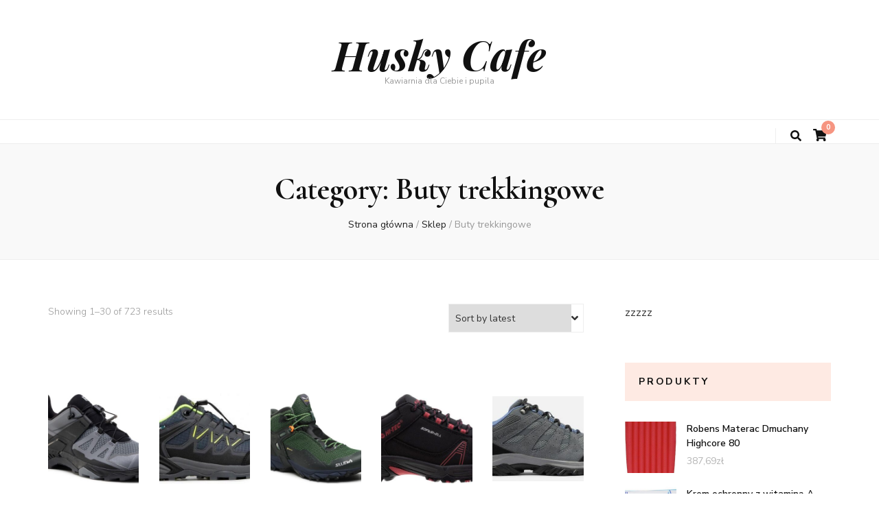

--- FILE ---
content_type: text/html; charset=UTF-8
request_url: https://cafehusky.pl/kategoria-produktu/buty-trekkingowe/
body_size: 19177
content:
    <!DOCTYPE html>
    <html lang="pl-PL">
    <head itemscope itemtype="http://schema.org/WebSite">

    <meta charset="UTF-8">
    <meta name="viewport" content="width=device-width, initial-scale=1">
    <link rel="profile" href="http://gmpg.org/xfn/11">
    <title>Buty trekkingowe &#8211; Husky Cafe</title>
<meta name='robots' content='max-image-preview:large' />
<link rel='dns-prefetch' href='//fonts.googleapis.com' />
<link rel="alternate" type="application/rss+xml" title="Husky Cafe &raquo; Kanał z wpisami" href="https://cafehusky.pl/feed/" />
<link rel="alternate" type="application/rss+xml" title="Husky Cafe &raquo; Kanał z komentarzami" href="https://cafehusky.pl/comments/feed/" />
<link rel="alternate" type="application/rss+xml" title="Kanał Husky Cafe &raquo; Buty trekkingowe Category" href="https://cafehusky.pl/kategoria-produktu/buty-trekkingowe/feed/" />
<style id='wp-img-auto-sizes-contain-inline-css' type='text/css'>
img:is([sizes=auto i],[sizes^="auto," i]){contain-intrinsic-size:3000px 1500px}
/*# sourceURL=wp-img-auto-sizes-contain-inline-css */
</style>
<style id='wp-emoji-styles-inline-css' type='text/css'>

	img.wp-smiley, img.emoji {
		display: inline !important;
		border: none !important;
		box-shadow: none !important;
		height: 1em !important;
		width: 1em !important;
		margin: 0 0.07em !important;
		vertical-align: -0.1em !important;
		background: none !important;
		padding: 0 !important;
	}
/*# sourceURL=wp-emoji-styles-inline-css */
</style>
<style id='wp-block-library-inline-css' type='text/css'>
:root{--wp-block-synced-color:#7a00df;--wp-block-synced-color--rgb:122,0,223;--wp-bound-block-color:var(--wp-block-synced-color);--wp-editor-canvas-background:#ddd;--wp-admin-theme-color:#007cba;--wp-admin-theme-color--rgb:0,124,186;--wp-admin-theme-color-darker-10:#006ba1;--wp-admin-theme-color-darker-10--rgb:0,107,160.5;--wp-admin-theme-color-darker-20:#005a87;--wp-admin-theme-color-darker-20--rgb:0,90,135;--wp-admin-border-width-focus:2px}@media (min-resolution:192dpi){:root{--wp-admin-border-width-focus:1.5px}}.wp-element-button{cursor:pointer}:root .has-very-light-gray-background-color{background-color:#eee}:root .has-very-dark-gray-background-color{background-color:#313131}:root .has-very-light-gray-color{color:#eee}:root .has-very-dark-gray-color{color:#313131}:root .has-vivid-green-cyan-to-vivid-cyan-blue-gradient-background{background:linear-gradient(135deg,#00d084,#0693e3)}:root .has-purple-crush-gradient-background{background:linear-gradient(135deg,#34e2e4,#4721fb 50%,#ab1dfe)}:root .has-hazy-dawn-gradient-background{background:linear-gradient(135deg,#faaca8,#dad0ec)}:root .has-subdued-olive-gradient-background{background:linear-gradient(135deg,#fafae1,#67a671)}:root .has-atomic-cream-gradient-background{background:linear-gradient(135deg,#fdd79a,#004a59)}:root .has-nightshade-gradient-background{background:linear-gradient(135deg,#330968,#31cdcf)}:root .has-midnight-gradient-background{background:linear-gradient(135deg,#020381,#2874fc)}:root{--wp--preset--font-size--normal:16px;--wp--preset--font-size--huge:42px}.has-regular-font-size{font-size:1em}.has-larger-font-size{font-size:2.625em}.has-normal-font-size{font-size:var(--wp--preset--font-size--normal)}.has-huge-font-size{font-size:var(--wp--preset--font-size--huge)}.has-text-align-center{text-align:center}.has-text-align-left{text-align:left}.has-text-align-right{text-align:right}.has-fit-text{white-space:nowrap!important}#end-resizable-editor-section{display:none}.aligncenter{clear:both}.items-justified-left{justify-content:flex-start}.items-justified-center{justify-content:center}.items-justified-right{justify-content:flex-end}.items-justified-space-between{justify-content:space-between}.screen-reader-text{border:0;clip-path:inset(50%);height:1px;margin:-1px;overflow:hidden;padding:0;position:absolute;width:1px;word-wrap:normal!important}.screen-reader-text:focus{background-color:#ddd;clip-path:none;color:#444;display:block;font-size:1em;height:auto;left:5px;line-height:normal;padding:15px 23px 14px;text-decoration:none;top:5px;width:auto;z-index:100000}html :where(.has-border-color){border-style:solid}html :where([style*=border-top-color]){border-top-style:solid}html :where([style*=border-right-color]){border-right-style:solid}html :where([style*=border-bottom-color]){border-bottom-style:solid}html :where([style*=border-left-color]){border-left-style:solid}html :where([style*=border-width]){border-style:solid}html :where([style*=border-top-width]){border-top-style:solid}html :where([style*=border-right-width]){border-right-style:solid}html :where([style*=border-bottom-width]){border-bottom-style:solid}html :where([style*=border-left-width]){border-left-style:solid}html :where(img[class*=wp-image-]){height:auto;max-width:100%}:where(figure){margin:0 0 1em}html :where(.is-position-sticky){--wp-admin--admin-bar--position-offset:var(--wp-admin--admin-bar--height,0px)}@media screen and (max-width:600px){html :where(.is-position-sticky){--wp-admin--admin-bar--position-offset:0px}}

/*# sourceURL=wp-block-library-inline-css */
</style><link rel='stylesheet' id='wc-blocks-style-css' href='https://cafehusky.pl/wp-content/plugins/woocommerce/assets/client/blocks/wc-blocks.css?ver=wc-9.3.5' type='text/css' media='all' />
<style id='global-styles-inline-css' type='text/css'>
:root{--wp--preset--aspect-ratio--square: 1;--wp--preset--aspect-ratio--4-3: 4/3;--wp--preset--aspect-ratio--3-4: 3/4;--wp--preset--aspect-ratio--3-2: 3/2;--wp--preset--aspect-ratio--2-3: 2/3;--wp--preset--aspect-ratio--16-9: 16/9;--wp--preset--aspect-ratio--9-16: 9/16;--wp--preset--color--black: #000000;--wp--preset--color--cyan-bluish-gray: #abb8c3;--wp--preset--color--white: #ffffff;--wp--preset--color--pale-pink: #f78da7;--wp--preset--color--vivid-red: #cf2e2e;--wp--preset--color--luminous-vivid-orange: #ff6900;--wp--preset--color--luminous-vivid-amber: #fcb900;--wp--preset--color--light-green-cyan: #7bdcb5;--wp--preset--color--vivid-green-cyan: #00d084;--wp--preset--color--pale-cyan-blue: #8ed1fc;--wp--preset--color--vivid-cyan-blue: #0693e3;--wp--preset--color--vivid-purple: #9b51e0;--wp--preset--gradient--vivid-cyan-blue-to-vivid-purple: linear-gradient(135deg,rgb(6,147,227) 0%,rgb(155,81,224) 100%);--wp--preset--gradient--light-green-cyan-to-vivid-green-cyan: linear-gradient(135deg,rgb(122,220,180) 0%,rgb(0,208,130) 100%);--wp--preset--gradient--luminous-vivid-amber-to-luminous-vivid-orange: linear-gradient(135deg,rgb(252,185,0) 0%,rgb(255,105,0) 100%);--wp--preset--gradient--luminous-vivid-orange-to-vivid-red: linear-gradient(135deg,rgb(255,105,0) 0%,rgb(207,46,46) 100%);--wp--preset--gradient--very-light-gray-to-cyan-bluish-gray: linear-gradient(135deg,rgb(238,238,238) 0%,rgb(169,184,195) 100%);--wp--preset--gradient--cool-to-warm-spectrum: linear-gradient(135deg,rgb(74,234,220) 0%,rgb(151,120,209) 20%,rgb(207,42,186) 40%,rgb(238,44,130) 60%,rgb(251,105,98) 80%,rgb(254,248,76) 100%);--wp--preset--gradient--blush-light-purple: linear-gradient(135deg,rgb(255,206,236) 0%,rgb(152,150,240) 100%);--wp--preset--gradient--blush-bordeaux: linear-gradient(135deg,rgb(254,205,165) 0%,rgb(254,45,45) 50%,rgb(107,0,62) 100%);--wp--preset--gradient--luminous-dusk: linear-gradient(135deg,rgb(255,203,112) 0%,rgb(199,81,192) 50%,rgb(65,88,208) 100%);--wp--preset--gradient--pale-ocean: linear-gradient(135deg,rgb(255,245,203) 0%,rgb(182,227,212) 50%,rgb(51,167,181) 100%);--wp--preset--gradient--electric-grass: linear-gradient(135deg,rgb(202,248,128) 0%,rgb(113,206,126) 100%);--wp--preset--gradient--midnight: linear-gradient(135deg,rgb(2,3,129) 0%,rgb(40,116,252) 100%);--wp--preset--font-size--small: 13px;--wp--preset--font-size--medium: 20px;--wp--preset--font-size--large: 36px;--wp--preset--font-size--x-large: 42px;--wp--preset--font-family--inter: "Inter", sans-serif;--wp--preset--font-family--cardo: Cardo;--wp--preset--spacing--20: 0.44rem;--wp--preset--spacing--30: 0.67rem;--wp--preset--spacing--40: 1rem;--wp--preset--spacing--50: 1.5rem;--wp--preset--spacing--60: 2.25rem;--wp--preset--spacing--70: 3.38rem;--wp--preset--spacing--80: 5.06rem;--wp--preset--shadow--natural: 6px 6px 9px rgba(0, 0, 0, 0.2);--wp--preset--shadow--deep: 12px 12px 50px rgba(0, 0, 0, 0.4);--wp--preset--shadow--sharp: 6px 6px 0px rgba(0, 0, 0, 0.2);--wp--preset--shadow--outlined: 6px 6px 0px -3px rgb(255, 255, 255), 6px 6px rgb(0, 0, 0);--wp--preset--shadow--crisp: 6px 6px 0px rgb(0, 0, 0);}:where(.is-layout-flex){gap: 0.5em;}:where(.is-layout-grid){gap: 0.5em;}body .is-layout-flex{display: flex;}.is-layout-flex{flex-wrap: wrap;align-items: center;}.is-layout-flex > :is(*, div){margin: 0;}body .is-layout-grid{display: grid;}.is-layout-grid > :is(*, div){margin: 0;}:where(.wp-block-columns.is-layout-flex){gap: 2em;}:where(.wp-block-columns.is-layout-grid){gap: 2em;}:where(.wp-block-post-template.is-layout-flex){gap: 1.25em;}:where(.wp-block-post-template.is-layout-grid){gap: 1.25em;}.has-black-color{color: var(--wp--preset--color--black) !important;}.has-cyan-bluish-gray-color{color: var(--wp--preset--color--cyan-bluish-gray) !important;}.has-white-color{color: var(--wp--preset--color--white) !important;}.has-pale-pink-color{color: var(--wp--preset--color--pale-pink) !important;}.has-vivid-red-color{color: var(--wp--preset--color--vivid-red) !important;}.has-luminous-vivid-orange-color{color: var(--wp--preset--color--luminous-vivid-orange) !important;}.has-luminous-vivid-amber-color{color: var(--wp--preset--color--luminous-vivid-amber) !important;}.has-light-green-cyan-color{color: var(--wp--preset--color--light-green-cyan) !important;}.has-vivid-green-cyan-color{color: var(--wp--preset--color--vivid-green-cyan) !important;}.has-pale-cyan-blue-color{color: var(--wp--preset--color--pale-cyan-blue) !important;}.has-vivid-cyan-blue-color{color: var(--wp--preset--color--vivid-cyan-blue) !important;}.has-vivid-purple-color{color: var(--wp--preset--color--vivid-purple) !important;}.has-black-background-color{background-color: var(--wp--preset--color--black) !important;}.has-cyan-bluish-gray-background-color{background-color: var(--wp--preset--color--cyan-bluish-gray) !important;}.has-white-background-color{background-color: var(--wp--preset--color--white) !important;}.has-pale-pink-background-color{background-color: var(--wp--preset--color--pale-pink) !important;}.has-vivid-red-background-color{background-color: var(--wp--preset--color--vivid-red) !important;}.has-luminous-vivid-orange-background-color{background-color: var(--wp--preset--color--luminous-vivid-orange) !important;}.has-luminous-vivid-amber-background-color{background-color: var(--wp--preset--color--luminous-vivid-amber) !important;}.has-light-green-cyan-background-color{background-color: var(--wp--preset--color--light-green-cyan) !important;}.has-vivid-green-cyan-background-color{background-color: var(--wp--preset--color--vivid-green-cyan) !important;}.has-pale-cyan-blue-background-color{background-color: var(--wp--preset--color--pale-cyan-blue) !important;}.has-vivid-cyan-blue-background-color{background-color: var(--wp--preset--color--vivid-cyan-blue) !important;}.has-vivid-purple-background-color{background-color: var(--wp--preset--color--vivid-purple) !important;}.has-black-border-color{border-color: var(--wp--preset--color--black) !important;}.has-cyan-bluish-gray-border-color{border-color: var(--wp--preset--color--cyan-bluish-gray) !important;}.has-white-border-color{border-color: var(--wp--preset--color--white) !important;}.has-pale-pink-border-color{border-color: var(--wp--preset--color--pale-pink) !important;}.has-vivid-red-border-color{border-color: var(--wp--preset--color--vivid-red) !important;}.has-luminous-vivid-orange-border-color{border-color: var(--wp--preset--color--luminous-vivid-orange) !important;}.has-luminous-vivid-amber-border-color{border-color: var(--wp--preset--color--luminous-vivid-amber) !important;}.has-light-green-cyan-border-color{border-color: var(--wp--preset--color--light-green-cyan) !important;}.has-vivid-green-cyan-border-color{border-color: var(--wp--preset--color--vivid-green-cyan) !important;}.has-pale-cyan-blue-border-color{border-color: var(--wp--preset--color--pale-cyan-blue) !important;}.has-vivid-cyan-blue-border-color{border-color: var(--wp--preset--color--vivid-cyan-blue) !important;}.has-vivid-purple-border-color{border-color: var(--wp--preset--color--vivid-purple) !important;}.has-vivid-cyan-blue-to-vivid-purple-gradient-background{background: var(--wp--preset--gradient--vivid-cyan-blue-to-vivid-purple) !important;}.has-light-green-cyan-to-vivid-green-cyan-gradient-background{background: var(--wp--preset--gradient--light-green-cyan-to-vivid-green-cyan) !important;}.has-luminous-vivid-amber-to-luminous-vivid-orange-gradient-background{background: var(--wp--preset--gradient--luminous-vivid-amber-to-luminous-vivid-orange) !important;}.has-luminous-vivid-orange-to-vivid-red-gradient-background{background: var(--wp--preset--gradient--luminous-vivid-orange-to-vivid-red) !important;}.has-very-light-gray-to-cyan-bluish-gray-gradient-background{background: var(--wp--preset--gradient--very-light-gray-to-cyan-bluish-gray) !important;}.has-cool-to-warm-spectrum-gradient-background{background: var(--wp--preset--gradient--cool-to-warm-spectrum) !important;}.has-blush-light-purple-gradient-background{background: var(--wp--preset--gradient--blush-light-purple) !important;}.has-blush-bordeaux-gradient-background{background: var(--wp--preset--gradient--blush-bordeaux) !important;}.has-luminous-dusk-gradient-background{background: var(--wp--preset--gradient--luminous-dusk) !important;}.has-pale-ocean-gradient-background{background: var(--wp--preset--gradient--pale-ocean) !important;}.has-electric-grass-gradient-background{background: var(--wp--preset--gradient--electric-grass) !important;}.has-midnight-gradient-background{background: var(--wp--preset--gradient--midnight) !important;}.has-small-font-size{font-size: var(--wp--preset--font-size--small) !important;}.has-medium-font-size{font-size: var(--wp--preset--font-size--medium) !important;}.has-large-font-size{font-size: var(--wp--preset--font-size--large) !important;}.has-x-large-font-size{font-size: var(--wp--preset--font-size--x-large) !important;}
/*# sourceURL=global-styles-inline-css */
</style>

<style id='classic-theme-styles-inline-css' type='text/css'>
/*! This file is auto-generated */
.wp-block-button__link{color:#fff;background-color:#32373c;border-radius:9999px;box-shadow:none;text-decoration:none;padding:calc(.667em + 2px) calc(1.333em + 2px);font-size:1.125em}.wp-block-file__button{background:#32373c;color:#fff;text-decoration:none}
/*# sourceURL=/wp-includes/css/classic-themes.min.css */
</style>
<link rel='stylesheet' id='woocommerce-layout-css' href='https://cafehusky.pl/wp-content/plugins/woocommerce/assets/css/woocommerce-layout.css?ver=9.3.5' type='text/css' media='all' />
<link rel='stylesheet' id='woocommerce-smallscreen-css' href='https://cafehusky.pl/wp-content/plugins/woocommerce/assets/css/woocommerce-smallscreen.css?ver=9.3.5' type='text/css' media='only screen and (max-width: 768px)' />
<link rel='stylesheet' id='woocommerce-general-css' href='https://cafehusky.pl/wp-content/plugins/woocommerce/assets/css/woocommerce.css?ver=9.3.5' type='text/css' media='all' />
<style id='woocommerce-inline-inline-css' type='text/css'>
.woocommerce form .form-row .required { visibility: visible; }
/*# sourceURL=woocommerce-inline-inline-css */
</style>
<link rel='stylesheet' id='animate-css' href='https://cafehusky.pl/wp-content/themes/blossom-feminine/css/animate.min.css?ver=3.5.2' type='text/css' media='all' />
<link rel='stylesheet' id='blossom-feminine-style-css' href='https://cafehusky.pl/wp-content/themes/blossom-feminine/style.css?ver=6.9' type='text/css' media='all' />
<link rel='stylesheet' id='blossom-chic-css' href='https://cafehusky.pl/wp-content/themes/blossom-chic/style.css?ver=1.1.2' type='text/css' media='all' />
<link rel='stylesheet' id='owl-carousel-css' href='https://cafehusky.pl/wp-content/themes/blossom-feminine/css/owl.carousel.min.css?ver=2.2.1' type='text/css' media='all' />
<link rel='stylesheet' id='blossom-feminine-google-fonts-css' href='https://fonts.googleapis.com/css?family=Nunito+Sans%3A200%2C200italic%2C300%2C300italic%2Cregular%2Citalic%2C600%2C600italic%2C700%2C700italic%2C800%2C800italic%2C900%2C900italic%7CCormorant%3A300%2C300italic%2Cregular%2Citalic%2C500%2C500italic%2C600%2C600italic%2C700%2C700italic%7CPlayfair+Display%3A700italic' type='text/css' media='all' />
<link rel='stylesheet' id='blossom-feminine-woocommerce-style-css' href='https://cafehusky.pl/wp-content/themes/blossom-feminine/css/woocommerce.min.css?ver=1.1.2' type='text/css' media='all' />
<script type="text/javascript" src="https://cafehusky.pl/wp-includes/js/jquery/jquery.min.js?ver=3.7.1" id="jquery-core-js"></script>
<script type="text/javascript" src="https://cafehusky.pl/wp-includes/js/jquery/jquery-migrate.min.js?ver=3.4.1" id="jquery-migrate-js"></script>
<script type="text/javascript" src="https://cafehusky.pl/wp-content/plugins/woocommerce/assets/js/jquery-blockui/jquery.blockUI.min.js?ver=2.7.0-wc.9.3.5" id="jquery-blockui-js" defer="defer" data-wp-strategy="defer"></script>
<script type="text/javascript" id="wc-add-to-cart-js-extra">
/* <![CDATA[ */
var wc_add_to_cart_params = {"ajax_url":"/wp-admin/admin-ajax.php","wc_ajax_url":"/?wc-ajax=%%endpoint%%","i18n_view_cart":"View cart","cart_url":"https://cafehusky.pl/koszyk/","is_cart":"","cart_redirect_after_add":"no"};
//# sourceURL=wc-add-to-cart-js-extra
/* ]]> */
</script>
<script type="text/javascript" src="https://cafehusky.pl/wp-content/plugins/woocommerce/assets/js/frontend/add-to-cart.min.js?ver=9.3.5" id="wc-add-to-cart-js" defer="defer" data-wp-strategy="defer"></script>
<script type="text/javascript" src="https://cafehusky.pl/wp-content/plugins/woocommerce/assets/js/js-cookie/js.cookie.min.js?ver=2.1.4-wc.9.3.5" id="js-cookie-js" defer="defer" data-wp-strategy="defer"></script>
<script type="text/javascript" id="woocommerce-js-extra">
/* <![CDATA[ */
var woocommerce_params = {"ajax_url":"/wp-admin/admin-ajax.php","wc_ajax_url":"/?wc-ajax=%%endpoint%%"};
//# sourceURL=woocommerce-js-extra
/* ]]> */
</script>
<script type="text/javascript" src="https://cafehusky.pl/wp-content/plugins/woocommerce/assets/js/frontend/woocommerce.min.js?ver=9.3.5" id="woocommerce-js" defer="defer" data-wp-strategy="defer"></script>
<link rel="https://api.w.org/" href="https://cafehusky.pl/wp-json/" /><link rel="alternate" title="JSON" type="application/json" href="https://cafehusky.pl/wp-json/wp/v2/product_cat/49" /><link rel="EditURI" type="application/rsd+xml" title="RSD" href="https://cafehusky.pl/xmlrpc.php?rsd" />
<meta name="generator" content="WordPress 6.9" />
<meta name="generator" content="WooCommerce 9.3.5" />
	<noscript><style>.woocommerce-product-gallery{ opacity: 1 !important; }</style></noscript>
	<style class='wp-fonts-local' type='text/css'>
@font-face{font-family:Inter;font-style:normal;font-weight:300 900;font-display:fallback;src:url('https://cafehusky.pl/wp-content/plugins/woocommerce/assets/fonts/Inter-VariableFont_slnt,wght.woff2') format('woff2');font-stretch:normal;}
@font-face{font-family:Cardo;font-style:normal;font-weight:400;font-display:fallback;src:url('https://cafehusky.pl/wp-content/plugins/woocommerce/assets/fonts/cardo_normal_400.woff2') format('woff2');}
</style>
<style type='text/css' media='all'>     
    .content-newsletter .blossomthemes-email-newsletter-wrapper.bg-img:after,
    .widget_blossomthemes_email_newsletter_widget .blossomthemes-email-newsletter-wrapper:after{
        background: rgba(246, 149, 129, 0.8);    }
    
    /* primary color */
    a{
        color: #f69581;
    }
    
    a:hover,
    a:focus{
        color: #f69581;
    }

    .secondary-nav ul li a:hover,
    .secondary-nav ul li a:focus,
    .secondary-nav ul li:hover > a,
    .secondary-nav ul li:focus > a,
    .secondary-nav .current_page_item > a,
    .secondary-nav .current-menu-item > a,
    .secondary-nav .current_page_ancestor > a,
    .secondary-nav .current-menu-ancestor > a,
    .header-t .social-networks li a:hover,
    .header-t .social-networks li a:focus,
    .main-navigation ul li a:hover,
    .main-navigation ul li a:focus,
    .main-navigation ul li:hover > a,
    .main-navigation ul li:focus > a,
    .main-navigation .current_page_item > a,
    .main-navigation .current-menu-item > a,
    .main-navigation .current_page_ancestor > a,
    .main-navigation .current-menu-ancestor > a,
    .banner .banner-text .cat-links a:hover,
    .banner .banner-text .cat-links a:focus,
    .banner .banner-text .title a:hover,
    .banner .banner-text .title a:focus,
    #primary .post .text-holder .entry-header .entry-title a:hover,
    #primary .post .text-holder .entry-header .entry-title a:focus,
    .widget ul li a:hover,
    .widget ul li a:focus,
    .site-footer .widget ul li a:hover,
    .site-footer .widget ul li a:focus,
    #crumbs a:hover,
    #crumbs a:focus,
    .related-post .post .text-holder .cat-links a:hover,
    .related-post .post .text-holder .cat-links a:focus,
    .related-post .post .text-holder .entry-title a:hover,
    .related-post .post .text-holder .entry-title a:focus,
    .comments-area .comment-body .comment-metadata a:hover,
    .comments-area .comment-body .comment-metadata a:focus,
    .search #primary .search-post .text-holder .entry-header .entry-title a:hover,
    .search #primary .search-post .text-holder .entry-header .entry-title a:focus,
    .site-title a:hover,
    .site-title a:focus,
    .widget_bttk_popular_post ul li .entry-header .entry-meta a:hover,
    .widget_bttk_popular_post ul li .entry-header .entry-meta a:focus,
    .widget_bttk_pro_recent_post ul li .entry-header .entry-meta a:hover,
    .widget_bttk_pro_recent_post ul li .entry-header .entry-meta a:focus,
    .widget_bttk_posts_category_slider_widget .carousel-title .title a:hover,
    .widget_bttk_posts_category_slider_widget .carousel-title .title a:focus,
    .site-footer .widget_bttk_posts_category_slider_widget .carousel-title .title a:hover,
    .site-footer .widget_bttk_posts_category_slider_widget .carousel-title .title a:focus,
    .portfolio-sorting .button:hover,
    .portfolio-sorting .button:focus,
    .portfolio-sorting .button.is-checked,
    .portfolio-item .portfolio-img-title a:hover,
    .portfolio-item .portfolio-img-title a:focus,
    .portfolio-item .portfolio-cat a:hover,
    .portfolio-item .portfolio-cat a:focus,
    .entry-header .portfolio-cat a:hover,
    .entry-header .portfolio-cat a:focus,
    .header-layout-two .header-b .social-networks li a:hover, 
    .header-layout-two .header-b .social-networks li a:focus,
    #primary .post .text-holder .entry-header .entry-meta a:hover,
    .entry-content a:hover,
    .entry-summary a:hover,
    .page-content a:hover,
    .comment-content a:hover,
    .widget .textwidget a:hover{
        color: #f69581;
    }

    <!-- .navigation.pagination .page-numbers{
        border-color: ;
    } -->

    #primary .post .text-holder .entry-footer .btn-readmore:hover,
    #primary .post .text-holder .entry-footer .btn-readmore:focus,
    .navigation.pagination .page-numbers:hover,
    .navigation.pagination .page-numbers:focus,
    .widget_calendar caption,
    .widget_calendar table tbody td a,
    .widget_tag_cloud .tagcloud a:hover,
    .widget_tag_cloud .tagcloud a:focus,
    #blossom-top,
    .single #primary .post .entry-footer .tags a:hover,
    .single #primary .post .entry-footer .tags a:focus,
    .error-holder .page-content a:hover,
    .error-holder .page-content a:focus,
    .widget_bttk_author_bio .readmore:hover,
    .widget_bttk_author_bio .readmore:focus,
    .widget_bttk_social_links ul li a:hover,
    .widget_bttk_social_links ul li a:focus,
    .widget_bttk_image_text_widget ul li .btn-readmore:hover,
    .widget_bttk_image_text_widget ul li .btn-readmore:focus,
    .widget_bttk_custom_categories ul li a:hover .post-count,
    .widget_bttk_custom_categories ul li a:hover:focus .post-count,
    .content-instagram ul li .instagram-meta .like,
    .content-instagram ul li .instagram-meta .comment,
    #secondary .widget_blossomtheme_featured_page_widget .text-holder .btn-readmore:hover,
    #secondary .widget_blossomtheme_featured_page_widget .text-holder .btn-readmore:focus,
    #secondary .widget_blossomtheme_companion_cta_widget .btn-cta:hover,
    #secondary .widget_blossomtheme_companion_cta_widget .btn-cta:focus,
    #secondary .widget_bttk_icon_text_widget .text-holder .btn-readmore:hover,
    #secondary .widget_bttk_icon_text_widget .text-holder .btn-readmore:focus,
    .site-footer .widget_blossomtheme_companion_cta_widget .btn-cta:hover,
    .site-footer .widget_blossomtheme_companion_cta_widget .btn-cta:focus,
    .site-footer .widget_blossomtheme_featured_page_widget .text-holder .btn-readmore:hover,
    .site-footer .widget_blossomtheme_featured_page_widget .text-holder .btn-readmore:focus,
    .site-footer .widget_bttk_icon_text_widget .text-holder .btn-readmore:hover,
    .site-footer .widget_bttk_icon_text_widget .text-holder .btn-readmore:focus,
    .header-layout-two .header-b .tools .cart .count,
    #primary .post .text-holder .entry-header .cat-links a:hover,
    .widget_bttk_popular_post .style-two li .entry-header .cat-links a:hover, 
    .widget_bttk_pro_recent_post .style-two li .entry-header .cat-links a:hover, 
    .widget_bttk_popular_post .style-three li .entry-header .cat-links a:hover,
    .widget_bttk_pro_recent_post .style-three li .entry-header .cat-links a:hover, .widget_bttk_posts_category_slider_widget .carousel-title .cat-links a:hover,
    .widget_bttk_posts_category_slider_widget .owl-theme .owl-prev:hover, .widget_bttk_posts_category_slider_widget .owl-theme .owl-prev:focus, .widget_bttk_posts_category_slider_widget .owl-theme .owl-next:hover, .widget_bttk_posts_category_slider_widget .owl-theme .owl-next:focus,
    .banner .owl-nav .owl-prev:hover, 
    .banner .owl-nav .owl-next:hover,
    .banner .banner-text .cat-links a:hover,
    button:hover, input[type="button"]:hover, 
    input[type="reset"]:hover, input[type="submit"]:hover, 
    button:focus, input[type="button"]:focus, 
    input[type="reset"]:focus, 
    input[type="submit"]:focus,
    .category-section .col .img-holder:hover .text-holder span,
    #primary .post .entry-content .highlight,
    #primary .page .entry-content .highlight, 
    .widget_bttk_posts_category_slider_widget .owl-theme .owl-nav [class*="owl-"]:hover{
        background: #f69581;
    }

    #secondary .profile-link.customize-unpreviewable {
        background-color: #f69581;
    }

    .navigation.pagination .page-numbers.current,
    .post-navigation .nav-links .nav-previous a:hover,
    .post-navigation .nav-links .nav-next a:hover,
    .post-navigation .nav-links .nav-previous a:focus,
    .post-navigation .nav-links .nav-next a:focus,
    .content-newsletter .blossomthemes-email-newsletter-wrapper form input[type="submit"]:hover, .content-newsletter .blossomthemes-email-newsletter-wrapper form input[type="submit"]:focus{
        background: #f69581;
        border-color: #f69581;
    }
    .content-newsletter .blossomthemes-email-newsletter-wrapper form input[type="submit"]:hover, .content-newsletter .blossomthemes-email-newsletter-wrapper form input[type="submit"]:focus{
        color: #fff;
    }

    #primary .post .entry-content blockquote,
    #primary .page .entry-content blockquote{
        border-bottom-color: #f69581;
        border-top-color: #f69581;
    }

    #primary .post .entry-content .pull-left,
    #primary .page .entry-content .pull-left,
    #primary .post .entry-content .pull-right,
    #primary .page .entry-content .pull-right{border-left-color: #f69581;}

    .error-holder .page-content h2{
        text-shadow: 6px 6px 0 #f69581;
    }

    .category-section .col .img-holder:hover .text-holder,
    .navigation.pagination .page-numbers:hover, 
    .navigation.pagination .page-numbers:focus{
        border-color: #f69581;
    }

    .banner-text .cat-links a, 
    .category-section .col .img-holder .text-holder span, 
    #primary .post .text-holder .entry-header .cat-links a, 
    .navigation.pagination .page-numbers.current, 
    .widget_bttk_popular_post .style-two li .entry-header .cat-links a, 
    .widget_bttk_pro_recent_post .style-two li .entry-header .cat-links a, 
    .widget_bttk_popular_post .style-three li .entry-header .cat-links a, 
    .widget_bttk_pro_recent_post .style-three li .entry-header .cat-links a, 
    .widget_bttk_posts_category_slider_widget .carousel-title .cat-links a, 
    .content-newsletter .blossomthemes-email-newsletter-wrapper form input[type="submit"]:hover, 
    .content-newsletter .blossomthemes-email-newsletter-wrapper form input[type="submit"]:focus {
        background-color: #feeae3;
    }

    .widget .widget-title {
        background: #feeae3;
    }

    .category-section .col .img-holder .text-holder, 
    .navigation.pagination .page-numbers.current, 
    .navigation.pagination .page-numbers, 
    .content-newsletter .blossomthemes-email-newsletter-wrapper form input[type="submit"]:hover, 
    .content-newsletter .blossomthemes-email-newsletter-wrapper form input[type="submit"]:focus {
        border-color: #feeae3;;
    }
    
    body,
    button,
    input,
    select,
    optgroup,
    textarea{
        font-family : Nunito Sans;
        font-size   : 16px;
    }

    .widget_bttk_pro_recent_post ul li .entry-header .entry-title,
    .widget_bttk_posts_category_slider_widget .carousel-title .title,
    .content-newsletter .blossomthemes-email-newsletter-wrapper .text-holder h3,
    .widget_blossomthemes_email_newsletter_widget .blossomthemes-email-newsletter-wrapper .text-holder h3,
    #secondary .widget_bttk_testimonial_widget .text-holder .name,
    #secondary .widget_bttk_description_widget .text-holder .name,
    .site-footer .widget_bttk_description_widget .text-holder .name,
    .site-footer .widget_bttk_testimonial_widget .text-holder .name, 
    .widget_bttk_popular_post ul li .entry-header .entry-title, 
    .widget_bttk_author_bio .title-holder {
        font-family : Nunito Sans;
    }

    .banner .banner-text .title,
    #primary .sticky .text-holder .entry-header .entry-title,
    #primary .post .text-holder .entry-header .entry-title,
    .author-section .text-holder .title,
    .post-navigation .nav-links .nav-previous .post-title,
    .post-navigation .nav-links .nav-next .post-title,
    .related-post .post .text-holder .entry-title,
    .comments-area .comments-title,
    .comments-area .comment-body .fn,
    .comments-area .comment-reply-title,
    .page-header .page-title,
    #primary .post .entry-content blockquote,
    #primary .page .entry-content blockquote,
    #primary .post .entry-content .pull-left,
    #primary .page .entry-content .pull-left,
    #primary .post .entry-content .pull-right,
    #primary .page .entry-content .pull-right,
    #primary .post .entry-content h1,
    #primary .page .entry-content h1,
    #primary .post .entry-content h2,
    #primary .page .entry-content h2,
    #primary .post .entry-content h3,
    #primary .page .entry-content h3,
    #primary .post .entry-content h4,
    #primary .page .entry-content h4,
    #primary .post .entry-content h5,
    #primary .page .entry-content h5,
    #primary .post .entry-content h6,
    #primary .page .entry-content h6,
    .search #primary .search-post .text-holder .entry-header .entry-title,
    .error-holder .page-content h2,
    .portfolio-text-holder .portfolio-img-title,
    .portfolio-holder .entry-header .entry-title,
    .single-blossom-portfolio .post-navigation .nav-previous a,
    .single-blossom-portfolio .post-navigation .nav-next a,
    .related-portfolio-title{
        font-family: Cormorant;
    }

    .site-title{
        font-size   : 60px;
        font-family : Playfair Display;
        font-weight : 700;
        font-style  : italic;
    }
    
            .woocommerce ul.products li.product .add_to_cart_button:hover,
        .woocommerce ul.products li.product .add_to_cart_button:focus,
        .woocommerce ul.products li.product .product_type_external:hover,
        .woocommerce ul.products li.product .product_type_external:focus,
        .woocommerce nav.woocommerce-pagination ul li a:hover,
        .woocommerce nav.woocommerce-pagination ul li a:focus,
        .woocommerce #secondary .widget_shopping_cart .buttons .button:hover,
        .woocommerce #secondary .widget_shopping_cart .buttons .button:focus,
        .woocommerce #secondary .widget_price_filter .price_slider_amount .button:hover,
        .woocommerce #secondary .widget_price_filter .price_slider_amount .button:focus,
        .woocommerce #secondary .widget_price_filter .ui-slider .ui-slider-range,
        .woocommerce div.product form.cart .single_add_to_cart_button:hover,
        .woocommerce div.product form.cart .single_add_to_cart_button:focus,
        .woocommerce div.product .cart .single_add_to_cart_button.alt:hover,
        .woocommerce div.product .cart .single_add_to_cart_button.alt:focus,
        .woocommerce .woocommerce-message .button:hover,
        .woocommerce .woocommerce-message .button:focus,
        .woocommerce-cart #primary .page .entry-content .cart_totals .checkout-button:hover,
        .woocommerce-cart #primary .page .entry-content .cart_totals .checkout-button:focus,
        .woocommerce-checkout .woocommerce .woocommerce-info{
            background: #f69581;
        }

        .woocommerce nav.woocommerce-pagination ul li a{
            border-color: #f69581;
        }  

        .woocommerce nav.woocommerce-pagination ul li span.current{
            background: #f69581;
            border-color: #f69581;
        }

        .woocommerce div.product .entry-summary .product_meta .posted_in a:hover,
        .woocommerce div.product .entry-summary .product_meta .posted_in a:focus,
        .woocommerce div.product .entry-summary .product_meta .tagged_as a:hover,
        .woocommerce div.product .entry-summary .product_meta .tagged_as a:focus{
            color: #f69581;
        }
            
               
    </style>		<style type="text/css" id="wp-custom-css">
			.woocommerce ul.products li.product a img {
    object-fit: contain;
        height: 230px;
}

.woocommerce ul.products li.product .woocommerce-loop-product__title {
    height: 90px;
    overflow: hidden;
    margin-bottom: 1rem;
}

.wc-block-grid__product-title {
    height: 140px;
    overflow: hidden;
}		</style>
		
</head>

<body class="archive tax-product_cat term-buty-trekkingowe term-49 wp-theme-blossom-feminine wp-child-theme-blossom-chic theme-blossom-feminine woocommerce woocommerce-page woocommerce-no-js hfeed rightsidebar blog-layout-two" itemscope itemtype="http://schema.org/WebPage">
	
    <div id="page" class="site"><a aria-label="przejdź do treści" class="skip-link" href="#content">Przejdź do treści</a>
        <header id="masthead" class="site-header wow fadeIn header-layout-two" data-wow-delay="0.1s" itemscope itemtype="http://schema.org/WPHeader">
                <div class="header-m" >
            <div class="container" itemscope itemtype="http://schema.org/Organization">
                                    <p class="site-title" itemprop="name"><a href="https://cafehusky.pl/" rel="home" itemprop="url">Husky Cafe</a></p>
                                    <p class="site-description" itemprop="description">Kawiarnia dla Ciebie i pupila</p>
                            </div>
        </div><!-- .header-m -->
        
        <div class="header-b">
            <div class="container">
                <button aria-label="przycisk przełączania menu głównego" id="primary-toggle-button" data-toggle-target=".main-menu-modal" data-toggle-body-class="showing-main-menu-modal" aria-expanded="false" data-set-focus=".close-main-nav-toggle"><i class="fa fa-bars"></i></button>
                <nav id="site-navigation" class="main-navigation" itemscope itemtype="http://schema.org/SiteNavigationElement">
                    <div class="primary-menu-list main-menu-modal cover-modal" data-modal-target-string=".main-menu-modal">
                        <button class="close close-main-nav-toggle" data-toggle-target=".main-menu-modal" data-toggle-body-class="showing-main-menu-modal" aria-expanded="false" data-set-focus=".main-menu-modal"><i class="fa fa-times"></i>Zamknij</button>
                        <div class="mobile-menu" aria-label="Urządzenie przenośne">
                                                    </div>
                    </div>
                </nav><!-- #site-navigation --> 
                                <div class="right">
                    <div class="tools">
                        <div class="form-section">
							<button aria-label="przycisk przełączania wyszukiwania" id="btn-search" class="search-toggle btn-search" data-toggle-target=".search-modal" data-toggle-body-class="showing-search-modal" data-set-focus=".search-modal .search-field" aria-expanded="false">
                                <i class="fas fa-search"></i>
                            </button>
							<div class="form-holder search-modal cover-modal" data-modal-target-string=".search-modal">
								<div class="form-holder-inner">
                                    <form role="search" method="get" class="search-form" action="https://cafehusky.pl/">
				<label>
					<span class="screen-reader-text">Szukaj:</span>
					<input type="search" class="search-field" placeholder="Szukaj &hellip;" value="" name="s" />
				</label>
				<input type="submit" class="search-submit" value="Szukaj" />
			</form>                        
                                </div>
							</div>
						</div>
                            <div class="cart">                                   	
        <a href="https://cafehusky.pl/koszyk/" title="Zobacz zawartość koszyka">
            <span><i class="fa fa-shopping-cart"></i></span>
            <span class="count">0</span>
        </a>
	</div>    
                        
                    </div>                        
                                            
                </div>
                            </div>
        </div><!-- .header-b -->
        
    </header><!-- #masthead -->
        <div class="top-bar">
		<div class="container">
			    <header class="page-header">
    <h1 class="page-title">Category: <span>Buty trekkingowe</span></h1>    </header><!-- .page-header -->
    <div class="breadcrumb-wrapper">
                <div id="crumbs" itemscope itemtype="http://schema.org/BreadcrumbList"> 
                    <span itemprop="itemListElement" itemscope itemtype="http://schema.org/ListItem">
                        <a itemprop="item" href="https://cafehusky.pl"><span itemprop="name">Strona główna</span></a>
                        <meta itemprop="position" content="1" />
                        <span class="separator">/</span>
                    </span> <span itemprop="itemListElement" itemscope itemtype="http://schema.org/ListItem"><a itemprop="item" href="https://cafehusky.pl/"><span itemprop="name">Sklep</span></a><meta itemprop="position" content="2" /> <span class="separator">/</span></span> <span class="current" itemprop="itemListElement" itemscope itemtype="http://schema.org/ListItem"><a itemprop="item" href="https://cafehusky.pl/kategoria-produktu/buty-trekkingowe/"><span itemprop="name">Buty trekkingowe</span></a><meta itemprop="position" content="3" /></span></div></div><!-- .breadcrumb-wrapper -->		</div>
	</div>
        <div class="container main-content">
                <div id="content" class="site-content">
            <div class="row">
        <div id="primary" class="content-area">
        <main id="main" class="site-main" role="main">
    <header class="woocommerce-products-header">
	
	</header>
<div class="woocommerce-notices-wrapper"></div><p class="woocommerce-result-count">
	Showing 1&ndash;30 of 723 results</p>
<form class="woocommerce-ordering" method="get">
	<select name="orderby" class="orderby" aria-label="Shop order">
					<option value="popularity" >Sort by popularity</option>
					<option value="rating" >Sort by average rating</option>
					<option value="date"  selected='selected'>Sort by latest</option>
					<option value="price" >Sort by price: low to high</option>
					<option value="price-desc" >Sort by price: high to low</option>
			</select>
	<input type="hidden" name="paged" value="1" />
	<input type="hidden" name="subid" value="buty-trekkingowe" /></form>
<ul class="products columns-5">
<li class="product type-product post-3761 status-publish first instock product_cat-buty-trekkingowe product_cat-salomon has-post-thumbnail product-type-external">
	<a href="https://cafehusky.pl/produkt/salomon-x-ultra-4-412817-27-v0-quiet-shade-black/" class="woocommerce-LoopProduct-link woocommerce-loop-product__link"><img width="300" height="300" src="https://cafehusky.pl/wp-content/uploads/2022/07/i-salomon-x-ultra-4-412817-27-v0-quiet-shade-black-300x300.jpg" class="attachment-woocommerce_thumbnail size-woocommerce_thumbnail" alt="" decoding="async" fetchpriority="high" srcset="https://cafehusky.pl/wp-content/uploads/2022/07/i-salomon-x-ultra-4-412817-27-v0-quiet-shade-black-300x300.jpg 300w, https://cafehusky.pl/wp-content/uploads/2022/07/i-salomon-x-ultra-4-412817-27-v0-quiet-shade-black-150x150.jpg 150w" sizes="(max-width: 300px) 100vw, 300px" /><h2 class="woocommerce-loop-product__title">Salomon X Ultra 4 412817 27 V0 Quiet Shade Black</h2>
	<span class="price"><span class="woocommerce-Price-amount amount"><bdi>459,00<span class="woocommerce-Price-currencySymbol">&#122;&#322;</span></bdi></span></span>
</a><a href="https://cafehusky.pl/13957" aria-describedby="woocommerce_loop_add_to_cart_link_describedby_3761" data-quantity="1" class="button product_type_external" data-product_id="3761" data-product_sku="3d4d44f8d299" aria-label="Sprawdź sam!" rel="nofollow">Sprawdź sam!</a>	<span id="woocommerce_loop_add_to_cart_link_describedby_3761" class="screen-reader-text">
			</span>
</li>
<li class="product type-product post-14092 status-publish instock product_cat-buty-trekkingowe product_cat-elbrus has-post-thumbnail product-type-external">
	<a href="https://cafehusky.pl/produkt/elbrus-eubern-low-waterproof-dark-grey-black-lime/" class="woocommerce-LoopProduct-link woocommerce-loop-product__link"><img width="300" height="300" src="https://cafehusky.pl/wp-content/uploads/2022/07/i-elbrus-eubern-low-waterproof-dark-grey-black-lime-300x300.jpg" class="attachment-woocommerce_thumbnail size-woocommerce_thumbnail" alt="" decoding="async" srcset="https://cafehusky.pl/wp-content/uploads/2022/07/i-elbrus-eubern-low-waterproof-dark-grey-black-lime-300x300.jpg 300w, https://cafehusky.pl/wp-content/uploads/2022/07/i-elbrus-eubern-low-waterproof-dark-grey-black-lime-150x150.jpg 150w" sizes="(max-width: 300px) 100vw, 300px" /><h2 class="woocommerce-loop-product__title">Elbrus Eubern Low Waterproof Dark Grey Black Lime</h2>
	<span class="price"><span class="woocommerce-Price-amount amount"><bdi>264,99<span class="woocommerce-Price-currencySymbol">&#122;&#322;</span></bdi></span></span>
</a><a href="https://cafehusky.pl/19117" aria-describedby="woocommerce_loop_add_to_cart_link_describedby_14092" data-quantity="1" class="button product_type_external" data-product_id="14092" data-product_sku="013d08f88a78" aria-label="Sprawdź sam!" rel="nofollow">Sprawdź sam!</a>	<span id="woocommerce_loop_add_to_cart_link_describedby_14092" class="screen-reader-text">
			</span>
</li>
<li class="product type-product post-7136 status-publish instock product_cat-buty-trekkingowe product_cat-salewa has-post-thumbnail product-type-external">
	<a href="https://cafehusky.pl/produkt/salewa-ms-ultra-flex-2-mid-gtx-gore-tex-61387-raw-green-pale-frog-5322/" class="woocommerce-LoopProduct-link woocommerce-loop-product__link"><img width="300" height="300" src="https://cafehusky.pl/wp-content/uploads/2022/07/i-salewa-ms-ultra-flex-2-mid-gtx-gore-tex-61387-raw-green-pale-frog-5322-300x300.jpg" class="attachment-woocommerce_thumbnail size-woocommerce_thumbnail" alt="" decoding="async" srcset="https://cafehusky.pl/wp-content/uploads/2022/07/i-salewa-ms-ultra-flex-2-mid-gtx-gore-tex-61387-raw-green-pale-frog-5322-300x300.jpg 300w, https://cafehusky.pl/wp-content/uploads/2022/07/i-salewa-ms-ultra-flex-2-mid-gtx-gore-tex-61387-raw-green-pale-frog-5322-150x150.jpg 150w" sizes="(max-width: 300px) 100vw, 300px" /><h2 class="woocommerce-loop-product__title">Salewa Ms Ultra Flex 2 Mid Gtx Gore Tex 61387 Raw Green Pale Frog 5322</h2>
	<span class="price"><span class="woocommerce-Price-amount amount"><bdi>628,93<span class="woocommerce-Price-currencySymbol">&#122;&#322;</span></bdi></span></span>
</a><a href="https://cafehusky.pl/15646" aria-describedby="woocommerce_loop_add_to_cart_link_describedby_7136" data-quantity="1" class="button product_type_external" data-product_id="7136" data-product_sku="ed2d9febc847" aria-label="Sprawdź sam!" rel="nofollow">Sprawdź sam!</a>	<span id="woocommerce_loop_add_to_cart_link_describedby_7136" class="screen-reader-text">
			</span>
</li>
<li class="product type-product post-20433 status-publish instock product_cat-buty-trekkingowe product_cat-hi-tec has-post-thumbnail product-type-external">
	<a href="https://cafehusky.pl/produkt/hitec-hapiter-low-wp-wos-black-persian-red-46897-blk-p/" class="woocommerce-LoopProduct-link woocommerce-loop-product__link"><img width="300" height="300" src="https://cafehusky.pl/wp-content/uploads/2022/07/i-hitec-hapiter-low-wp-wo-s-black-persian-red-46897-blk-p-300x300.jpg" class="attachment-woocommerce_thumbnail size-woocommerce_thumbnail" alt="" decoding="async" loading="lazy" srcset="https://cafehusky.pl/wp-content/uploads/2022/07/i-hitec-hapiter-low-wp-wo-s-black-persian-red-46897-blk-p-300x300.jpg 300w, https://cafehusky.pl/wp-content/uploads/2022/07/i-hitec-hapiter-low-wp-wo-s-black-persian-red-46897-blk-p-150x150.jpg 150w, https://cafehusky.pl/wp-content/uploads/2022/07/i-hitec-hapiter-low-wp-wo-s-black-persian-red-46897-blk-p-435x435.jpg 435w" sizes="auto, (max-width: 300px) 100vw, 300px" /><h2 class="woocommerce-loop-product__title">Hitec Hapiter Low Wp Wo&#8217;S Black Persian Red 46897 Blk P</h2>
	<span class="price"><span class="woocommerce-Price-amount amount"><bdi>234,99<span class="woocommerce-Price-currencySymbol">&#122;&#322;</span></bdi></span></span>
</a><a href="https://cafehusky.pl/22291" aria-describedby="woocommerce_loop_add_to_cart_link_describedby_20433" data-quantity="1" class="button product_type_external" data-product_id="20433" data-product_sku="0a7621911a0f" aria-label="Sprawdź sam!" rel="nofollow">Sprawdź sam!</a>	<span id="woocommerce_loop_add_to_cart_link_describedby_20433" class="screen-reader-text">
			</span>
</li>
<li class="product type-product post-14074 status-publish last instock product_cat-buty-trekkingowe product_cat-columbia has-post-thumbnail product-type-external">
	<a href="https://cafehusky.pl/produkt/columbia-redmond-iii-wms-grey-steel-cove-bl0167033/" class="woocommerce-LoopProduct-link woocommerce-loop-product__link"><img width="300" height="282" src="https://cafehusky.pl/wp-content/uploads/2022/07/i-columbia-redmond-iii-wms-grey-steel-cove-bl0167033-300x282.jpg" class="attachment-woocommerce_thumbnail size-woocommerce_thumbnail" alt="" decoding="async" loading="lazy" /><h2 class="woocommerce-loop-product__title">Columbia Redmond Iii Wms Grey Steel Cove Bl0167033</h2>
	<span class="price"><span class="woocommerce-Price-amount amount"><bdi>269,99<span class="woocommerce-Price-currencySymbol">&#122;&#322;</span></bdi></span></span>
</a><a href="https://cafehusky.pl/19108" aria-describedby="woocommerce_loop_add_to_cart_link_describedby_14074" data-quantity="1" class="button product_type_external" data-product_id="14074" data-product_sku="3e66bfccc958" aria-label="Sprawdź sam!" rel="nofollow">Sprawdź sam!</a>	<span id="woocommerce_loop_add_to_cart_link_describedby_14074" class="screen-reader-text">
			</span>
</li>
<li class="product type-product post-20399 status-publish first instock product_cat-buty-trekkingowe product_cat-hi-tec has-post-thumbnail product-type-external">
	<a href="https://cafehusky.pl/produkt/hitec-lucise-black/" class="woocommerce-LoopProduct-link woocommerce-loop-product__link"><img width="300" height="300" src="https://cafehusky.pl/wp-content/uploads/2022/07/i-hitec-lucise-black-300x300.jpg" class="attachment-woocommerce_thumbnail size-woocommerce_thumbnail" alt="" decoding="async" loading="lazy" srcset="https://cafehusky.pl/wp-content/uploads/2022/07/i-hitec-lucise-black-300x300.jpg 300w, https://cafehusky.pl/wp-content/uploads/2022/07/i-hitec-lucise-black-150x150.jpg 150w, https://cafehusky.pl/wp-content/uploads/2022/07/i-hitec-lucise-black-435x435.jpg 435w" sizes="auto, (max-width: 300px) 100vw, 300px" /><h2 class="woocommerce-loop-product__title">Hitec Lucise Black</h2>
	<span class="price"><span class="woocommerce-Price-amount amount"><bdi>144,99<span class="woocommerce-Price-currencySymbol">&#122;&#322;</span></bdi></span></span>
</a><a href="https://cafehusky.pl/22274" aria-describedby="woocommerce_loop_add_to_cart_link_describedby_20399" data-quantity="1" class="button product_type_external" data-product_id="20399" data-product_sku="596e07f55787" aria-label="Sprawdź sam!" rel="nofollow">Sprawdź sam!</a>	<span id="woocommerce_loop_add_to_cart_link_describedby_20399" class="screen-reader-text">
			</span>
</li>
<li class="product type-product post-15672 status-publish instock product_cat-buty-trekkingowe product_cat-scarpa has-post-thumbnail product-type-external">
	<a href="https://cafehusky.pl/produkt/scarpa-mojito-damskie-bio-black-36728i-niebieski/" class="woocommerce-LoopProduct-link woocommerce-loop-product__link"><img width="300" height="160" src="https://cafehusky.pl/wp-content/uploads/2022/07/i-scarpa-mojito-damskie-bio-black-36728i-niebieski-300x160.jpg" class="attachment-woocommerce_thumbnail size-woocommerce_thumbnail" alt="" decoding="async" loading="lazy" /><h2 class="woocommerce-loop-product__title">SCARPA MOJITO Damskie BIO Black 36728I Niebieski</h2>
	<span class="price"><span class="woocommerce-Price-amount amount"><bdi>619,00<span class="woocommerce-Price-currencySymbol">&#122;&#322;</span></bdi></span></span>
</a><a href="https://cafehusky.pl/19908" aria-describedby="woocommerce_loop_add_to_cart_link_describedby_15672" data-quantity="1" class="button product_type_external" data-product_id="15672" data-product_sku="574c6ad60d06" aria-label="Sprawdź sam!" rel="nofollow">Sprawdź sam!</a>	<span id="woocommerce_loop_add_to_cart_link_describedby_15672" class="screen-reader-text">
			</span>
</li>
<li class="product type-product post-22383 status-publish instock product_cat-buty-trekkingowe product_cat-helly-hansen has-post-thumbnail product-type-external">
	<a href="https://cafehusky.pl/produkt/helly-hansen-trekkingi-w-woodlands-10807-990-czarny/" class="woocommerce-LoopProduct-link woocommerce-loop-product__link"><img width="300" height="300" src="https://cafehusky.pl/wp-content/uploads/2022/07/i-helly-hansen-trekkingi-w-woodlands-10807-990-czarny-300x300.jpg" class="attachment-woocommerce_thumbnail size-woocommerce_thumbnail" alt="" decoding="async" loading="lazy" srcset="https://cafehusky.pl/wp-content/uploads/2022/07/i-helly-hansen-trekkingi-w-woodlands-10807-990-czarny-300x300.jpg 300w, https://cafehusky.pl/wp-content/uploads/2022/07/i-helly-hansen-trekkingi-w-woodlands-10807-990-czarny-150x150.jpg 150w, https://cafehusky.pl/wp-content/uploads/2022/07/i-helly-hansen-trekkingi-w-woodlands-10807-990-czarny-435x435.jpg 435w, https://cafehusky.pl/wp-content/uploads/2022/07/i-helly-hansen-trekkingi-w-woodlands-10807-990-czarny-59x60.jpg 59w" sizes="auto, (max-width: 300px) 100vw, 300px" /><h2 class="woocommerce-loop-product__title">Helly Hansen Trekkingi W Woodlands 10807-990 Czarny</h2>
	<span class="price"><span class="woocommerce-Price-amount amount"><bdi>379,00<span class="woocommerce-Price-currencySymbol">&#122;&#322;</span></bdi></span></span>
</a><a href="https://cafehusky.pl/23266" aria-describedby="woocommerce_loop_add_to_cart_link_describedby_22383" data-quantity="1" class="button product_type_external" data-product_id="22383" data-product_sku="bc2f74a69a6a" aria-label="Sprawdź sam!" rel="nofollow">Sprawdź sam!</a>	<span id="woocommerce_loop_add_to_cart_link_describedby_22383" class="screen-reader-text">
			</span>
</li>
<li class="product type-product post-2143 status-publish instock product_cat-buty-trekkingowe product_cat-dynafit has-post-thumbnail product-type-external">
	<a href="https://cafehusky.pl/produkt/dynafit-ultra-100-w-gtx-gore-tex-64059-czarny/" class="woocommerce-LoopProduct-link woocommerce-loop-product__link"><img width="300" height="300" src="https://cafehusky.pl/wp-content/uploads/2022/07/i-dynafit-ultra-100-w-gtx-gore-tex-64059-czarny-300x300.jpg" class="attachment-woocommerce_thumbnail size-woocommerce_thumbnail" alt="" decoding="async" loading="lazy" srcset="https://cafehusky.pl/wp-content/uploads/2022/07/i-dynafit-ultra-100-w-gtx-gore-tex-64059-czarny-300x300.jpg 300w, https://cafehusky.pl/wp-content/uploads/2022/07/i-dynafit-ultra-100-w-gtx-gore-tex-64059-czarny-150x150.jpg 150w" sizes="auto, (max-width: 300px) 100vw, 300px" /><h2 class="woocommerce-loop-product__title">Dynafit Ultra 100 W Gtx Gore-Tex 64059 Czarny</h2>
	<span class="price"><span class="woocommerce-Price-amount amount"><bdi>799,00<span class="woocommerce-Price-currencySymbol">&#122;&#322;</span></bdi></span></span>
</a><a href="https://cafehusky.pl/13148" aria-describedby="woocommerce_loop_add_to_cart_link_describedby_2143" data-quantity="1" class="button product_type_external" data-product_id="2143" data-product_sku="12d0f32e80fd" aria-label="Sprawdź sam!" rel="nofollow">Sprawdź sam!</a>	<span id="woocommerce_loop_add_to_cart_link_describedby_2143" class="screen-reader-text">
			</span>
</li>
<li class="product type-product post-2505 status-publish last instock product_cat-buty-trekkingowe product_cat-karrimor has-post-thumbnail product-type-external">
	<a href="https://cafehusky.pl/produkt/karrimor-bodmin-mid-lady-k898-dgc/" class="woocommerce-LoopProduct-link woocommerce-loop-product__link"><img width="300" height="300" src="https://cafehusky.pl/wp-content/uploads/2022/07/i-karrimor-bodmin-mid-lady-k898-dgc-300x300.jpg" class="attachment-woocommerce_thumbnail size-woocommerce_thumbnail" alt="" decoding="async" loading="lazy" srcset="https://cafehusky.pl/wp-content/uploads/2022/07/i-karrimor-bodmin-mid-lady-k898-dgc-300x300.jpg 300w, https://cafehusky.pl/wp-content/uploads/2022/07/i-karrimor-bodmin-mid-lady-k898-dgc-150x150.jpg 150w" sizes="auto, (max-width: 300px) 100vw, 300px" /><h2 class="woocommerce-loop-product__title">Karrimor Bodmin Mid Lady K898-Dgc</h2>
	<span class="price"><span class="woocommerce-Price-amount amount"><bdi>289,99<span class="woocommerce-Price-currencySymbol">&#122;&#322;</span></bdi></span></span>
</a><a href="https://cafehusky.pl/13329" aria-describedby="woocommerce_loop_add_to_cart_link_describedby_2505" data-quantity="1" class="button product_type_external" data-product_id="2505" data-product_sku="11e5e15d9c8c" aria-label="Sprawdź sam!" rel="nofollow">Sprawdź sam!</a>	<span id="woocommerce_loop_add_to_cart_link_describedby_2505" class="screen-reader-text">
			</span>
</li>
<li class="product type-product post-17348 status-publish first instock product_cat-adidas product_cat-buty-trekkingowe has-post-thumbnail product-type-external">
	<a href="https://cafehusky.pl/produkt/buty-meskie-trekkingowe-adidas-terrex-swift-solo/" class="woocommerce-LoopProduct-link woocommerce-loop-product__link"><img width="300" height="300" src="https://cafehusky.pl/wp-content/uploads/2022/07/i-buty-meskie-trekkingowe-adidas-terrex-swift-solo-300x300.jpg" class="attachment-woocommerce_thumbnail size-woocommerce_thumbnail" alt="" decoding="async" loading="lazy" srcset="https://cafehusky.pl/wp-content/uploads/2022/07/i-buty-meskie-trekkingowe-adidas-terrex-swift-solo-300x300.jpg 300w, https://cafehusky.pl/wp-content/uploads/2022/07/i-buty-meskie-trekkingowe-adidas-terrex-swift-solo-150x150.jpg 150w, https://cafehusky.pl/wp-content/uploads/2022/07/i-buty-meskie-trekkingowe-adidas-terrex-swift-solo-435x435.jpg 435w" sizes="auto, (max-width: 300px) 100vw, 300px" /><h2 class="woocommerce-loop-product__title">Buty męskie trekkingowe Adidas Terrex Swift Solo</h2>
	<span class="price"><span class="woocommerce-Price-amount amount"><bdi>319,00<span class="woocommerce-Price-currencySymbol">&#122;&#322;</span></bdi></span></span>
</a><a href="https://cafehusky.pl/20746" aria-describedby="woocommerce_loop_add_to_cart_link_describedby_17348" data-quantity="1" class="button product_type_external" data-product_id="17348" data-product_sku="2cd047064f9a" aria-label="Sprawdź sam!" rel="nofollow">Sprawdź sam!</a>	<span id="woocommerce_loop_add_to_cart_link_describedby_17348" class="screen-reader-text">
			</span>
</li>
<li class="product type-product post-14116 status-publish instock product_cat-buty-trekkingowe product_cat-scarpa has-post-thumbnail product-type-external">
	<a href="https://cafehusky.pl/produkt/scarpa-mescalito-lace-kid-30472-353-jeans-gray/" class="woocommerce-LoopProduct-link woocommerce-loop-product__link"><img width="300" height="300" src="https://cafehusky.pl/wp-content/uploads/2022/07/i-scarpa-mescalito-lace-kid-30472-353-jeans-gray-300x300.jpg" class="attachment-woocommerce_thumbnail size-woocommerce_thumbnail" alt="" decoding="async" loading="lazy" srcset="https://cafehusky.pl/wp-content/uploads/2022/07/i-scarpa-mescalito-lace-kid-30472-353-jeans-gray-300x300.jpg 300w, https://cafehusky.pl/wp-content/uploads/2022/07/i-scarpa-mescalito-lace-kid-30472-353-jeans-gray-150x150.jpg 150w, https://cafehusky.pl/wp-content/uploads/2022/07/i-scarpa-mescalito-lace-kid-30472-353-jeans-gray-435x435.jpg 435w" sizes="auto, (max-width: 300px) 100vw, 300px" /><h2 class="woocommerce-loop-product__title">Scarpa Mescalito Lace Kid 30472 353 Jeans Gray</h2>
	<span class="price"><span class="woocommerce-Price-amount amount"><bdi>309,00<span class="woocommerce-Price-currencySymbol">&#122;&#322;</span></bdi></span></span>
</a><a href="https://cafehusky.pl/19129" aria-describedby="woocommerce_loop_add_to_cart_link_describedby_14116" data-quantity="1" class="button product_type_external" data-product_id="14116" data-product_sku="7aa97eea2f1f" aria-label="Sprawdź sam!" rel="nofollow">Sprawdź sam!</a>	<span id="woocommerce_loop_add_to_cart_link_describedby_14116" class="screen-reader-text">
			</span>
</li>
<li class="product type-product post-7152 status-publish instock product_cat-buty-trekkingowe product_cat-columbia has-post-thumbnail product-type-external">
	<a href="https://cafehusky.pl/produkt/columbia-remond-iii-bm0167-graphite-black-053/" class="woocommerce-LoopProduct-link woocommerce-loop-product__link"><img width="300" height="300" src="https://cafehusky.pl/wp-content/uploads/2022/07/i-columbia-remond-iii-bm0167-graphite-black-053-300x300.jpg" class="attachment-woocommerce_thumbnail size-woocommerce_thumbnail" alt="" decoding="async" loading="lazy" srcset="https://cafehusky.pl/wp-content/uploads/2022/07/i-columbia-remond-iii-bm0167-graphite-black-053-300x300.jpg 300w, https://cafehusky.pl/wp-content/uploads/2022/07/i-columbia-remond-iii-bm0167-graphite-black-053-150x150.jpg 150w" sizes="auto, (max-width: 300px) 100vw, 300px" /><h2 class="woocommerce-loop-product__title">COLUMBIA Remond III BM0167 Graphite Black 053</h2>
	<span class="price"><span class="woocommerce-Price-amount amount"><bdi>289,00<span class="woocommerce-Price-currencySymbol">&#122;&#322;</span></bdi></span></span>
</a><a href="https://cafehusky.pl/15654" aria-describedby="woocommerce_loop_add_to_cart_link_describedby_7152" data-quantity="1" class="button product_type_external" data-product_id="7152" data-product_sku="1fd02c947194" aria-label="Sprawdź sam!" rel="nofollow">Sprawdź sam!</a>	<span id="woocommerce_loop_add_to_cart_link_describedby_7152" class="screen-reader-text">
			</span>
</li>
<li class="product type-product post-7188 status-publish instock product_cat-buty-trekkingowe product_cat-cmp has-post-thumbnail product-type-external">
	<a href="https://cafehusky.pl/produkt/cmp-rigel-mid-wmn-trekking-shoe-wp-3q12946-asphalt-antracite-rose-53ug/" class="woocommerce-LoopProduct-link woocommerce-loop-product__link"><img width="300" height="300" src="https://cafehusky.pl/wp-content/uploads/2022/07/i-cmp-rigel-mid-wmn-trekking-shoe-wp-3q12946-asphalt-antracite-rose-53ug-300x300.jpg" class="attachment-woocommerce_thumbnail size-woocommerce_thumbnail" alt="" decoding="async" loading="lazy" srcset="https://cafehusky.pl/wp-content/uploads/2022/07/i-cmp-rigel-mid-wmn-trekking-shoe-wp-3q12946-asphalt-antracite-rose-53ug-300x300.jpg 300w, https://cafehusky.pl/wp-content/uploads/2022/07/i-cmp-rigel-mid-wmn-trekking-shoe-wp-3q12946-asphalt-antracite-rose-53ug-150x150.jpg 150w" sizes="auto, (max-width: 300px) 100vw, 300px" /><h2 class="woocommerce-loop-product__title">CMP Rigel Mid Wmn Trekking Shoe Wp 3Q12946 Asphalt Antracite Rose 53UG</h2>
	<span class="price"><span class="woocommerce-Price-amount amount"><bdi>319,00<span class="woocommerce-Price-currencySymbol">&#122;&#322;</span></bdi></span></span>
</a><a href="https://cafehusky.pl/15672" aria-describedby="woocommerce_loop_add_to_cart_link_describedby_7188" data-quantity="1" class="button product_type_external" data-product_id="7188" data-product_sku="5b46bbe40140" aria-label="Sprawdź sam!" rel="nofollow">Sprawdź sam!</a>	<span id="woocommerce_loop_add_to_cart_link_describedby_7188" class="screen-reader-text">
			</span>
</li>
<li class="product type-product post-14086 status-publish last instock product_cat-buty-trekkingowe product_cat-hi-tec has-post-thumbnail product-type-external">
	<a href="https://cafehusky.pl/produkt/hi-tec-hanger-black-dark-grey/" class="woocommerce-LoopProduct-link woocommerce-loop-product__link"><img width="300" height="280" src="https://cafehusky.pl/wp-content/uploads/2022/07/i-hi-tec-hanger-black-dark-grey-300x280.jpg" class="attachment-woocommerce_thumbnail size-woocommerce_thumbnail" alt="" decoding="async" loading="lazy" /><h2 class="woocommerce-loop-product__title">Hi-Tec Hanger Black Dark Grey</h2>
	<span class="price"><span class="woocommerce-Price-amount amount"><bdi>179,00<span class="woocommerce-Price-currencySymbol">&#122;&#322;</span></bdi></span></span>
</a><a href="https://cafehusky.pl/19114" aria-describedby="woocommerce_loop_add_to_cart_link_describedby_14086" data-quantity="1" class="button product_type_external" data-product_id="14086" data-product_sku="1e55e546d793" aria-label="Sprawdź sam!" rel="nofollow">Sprawdź sam!</a>	<span id="woocommerce_loop_add_to_cart_link_describedby_14086" class="screen-reader-text">
			</span>
</li>
<li class="product type-product post-23990 status-publish first instock product_cat-buty-trekkingowe product_cat-mammut has-post-thumbnail product-type-external">
	<a href="https://cafehusky.pl/produkt/mammut-sertig-ii-low-gtx-black/" class="woocommerce-LoopProduct-link woocommerce-loop-product__link"><img width="300" height="300" src="https://cafehusky.pl/wp-content/uploads/2022/07/i-mammut-sertig-ii-low-gtx-black-300x300.jpg" class="attachment-woocommerce_thumbnail size-woocommerce_thumbnail" alt="" decoding="async" loading="lazy" srcset="https://cafehusky.pl/wp-content/uploads/2022/07/i-mammut-sertig-ii-low-gtx-black-300x300.jpg 300w, https://cafehusky.pl/wp-content/uploads/2022/07/i-mammut-sertig-ii-low-gtx-black-150x150.jpg 150w" sizes="auto, (max-width: 300px) 100vw, 300px" /><h2 class="woocommerce-loop-product__title">Mammut Sertig II Low GTX Black</h2>
	<span class="price"><span class="woocommerce-Price-amount amount"><bdi>739,00<span class="woocommerce-Price-currencySymbol">&#122;&#322;</span></bdi></span></span>
</a><a href="https://cafehusky.pl/24070" aria-describedby="woocommerce_loop_add_to_cart_link_describedby_23990" data-quantity="1" class="button product_type_external" data-product_id="23990" data-product_sku="a572cade5d93" aria-label="Sprawdź sam!" rel="nofollow">Sprawdź sam!</a>	<span id="woocommerce_loop_add_to_cart_link_describedby_23990" class="screen-reader-text">
			</span>
</li>
<li class="product type-product post-8133 status-publish instock product_cat-buty-trekkingowe product_cat-cmp has-post-thumbnail product-type-external">
	<a href="https://cafehusky.pl/produkt/cmp-rigel-mid-wmn-trekking-shoe-wp-3q12946-granatowy/" class="woocommerce-LoopProduct-link woocommerce-loop-product__link"><img width="300" height="300" src="https://cafehusky.pl/wp-content/uploads/2022/07/i-cmp-rigel-mid-wmn-trekking-shoe-wp-3q12946-granatowy-300x300.jpg" class="attachment-woocommerce_thumbnail size-woocommerce_thumbnail" alt="" decoding="async" loading="lazy" srcset="https://cafehusky.pl/wp-content/uploads/2022/07/i-cmp-rigel-mid-wmn-trekking-shoe-wp-3q12946-granatowy-300x300.jpg 300w, https://cafehusky.pl/wp-content/uploads/2022/07/i-cmp-rigel-mid-wmn-trekking-shoe-wp-3q12946-granatowy-150x150.jpg 150w, https://cafehusky.pl/wp-content/uploads/2022/07/i-cmp-rigel-mid-wmn-trekking-shoe-wp-3q12946-granatowy-435x435.jpg 435w" sizes="auto, (max-width: 300px) 100vw, 300px" /><h2 class="woocommerce-loop-product__title">CMP Rigel Mid Wmn Trekking Shoe Wp 3Q12946 Granatowy</h2>
	<span class="price"><span class="woocommerce-Price-amount amount"><bdi>289,00<span class="woocommerce-Price-currencySymbol">&#122;&#322;</span></bdi></span></span>
</a><a href="https://cafehusky.pl/16145" aria-describedby="woocommerce_loop_add_to_cart_link_describedby_8133" data-quantity="1" class="button product_type_external" data-product_id="8133" data-product_sku="0c200b6b25e3" aria-label="Sprawdź sam!" rel="nofollow">Sprawdź sam!</a>	<span id="woocommerce_loop_add_to_cart_link_describedby_8133" class="screen-reader-text">
			</span>
</li>
<li class="product type-product post-11739 status-publish instock product_cat-adidas product_cat-buty-trekkingowe has-post-thumbnail product-type-external">
	<a href="https://cafehusky.pl/produkt/adidas-terrex-ax3-gtx-mid-fx4682/" class="woocommerce-LoopProduct-link woocommerce-loop-product__link"><img width="300" height="300" src="https://cafehusky.pl/wp-content/uploads/2022/07/i-adidas-terrex-ax3-gtx-mid-fx4682-300x300.jpg" class="attachment-woocommerce_thumbnail size-woocommerce_thumbnail" alt="" decoding="async" loading="lazy" srcset="https://cafehusky.pl/wp-content/uploads/2022/07/i-adidas-terrex-ax3-gtx-mid-fx4682-300x300.jpg 300w, https://cafehusky.pl/wp-content/uploads/2022/07/i-adidas-terrex-ax3-gtx-mid-fx4682-150x150.jpg 150w, https://cafehusky.pl/wp-content/uploads/2022/07/i-adidas-terrex-ax3-gtx-mid-fx4682-435x435.jpg 435w" sizes="auto, (max-width: 300px) 100vw, 300px" /><h2 class="woocommerce-loop-product__title">adidas Terrex Ax3 Gtx Mid Fx4682</h2>
	<span class="price"><span class="woocommerce-Price-amount amount"><bdi>434,99<span class="woocommerce-Price-currencySymbol">&#122;&#322;</span></bdi></span></span>
</a><a href="https://cafehusky.pl/17947" aria-describedby="woocommerce_loop_add_to_cart_link_describedby_11739" data-quantity="1" class="button product_type_external" data-product_id="11739" data-product_sku="576ba81f5a57" aria-label="Sprawdź sam!" rel="nofollow">Sprawdź sam!</a>	<span id="woocommerce_loop_add_to_cart_link_describedby_11739" class="screen-reader-text">
			</span>
</li>
<li class="product type-product post-23800 status-publish instock product_cat-buty-trekkingowe product_cat-merrell has-post-thumbnail product-type-external">
	<a href="https://cafehusky.pl/produkt/merrell-intercept-j73703/" class="woocommerce-LoopProduct-link woocommerce-loop-product__link"><img width="300" height="300" src="https://cafehusky.pl/wp-content/uploads/2022/07/i-merrell-intercept-j73703-300x300.jpg" class="attachment-woocommerce_thumbnail size-woocommerce_thumbnail" alt="" decoding="async" loading="lazy" srcset="https://cafehusky.pl/wp-content/uploads/2022/07/i-merrell-intercept-j73703-300x300.jpg 300w, https://cafehusky.pl/wp-content/uploads/2022/07/i-merrell-intercept-j73703-150x150.jpg 150w" sizes="auto, (max-width: 300px) 100vw, 300px" /><h2 class="woocommerce-loop-product__title">Merrell Intercept J73703</h2>
	<span class="price"><span class="woocommerce-Price-amount amount"><bdi>492,00<span class="woocommerce-Price-currencySymbol">&#122;&#322;</span></bdi></span></span>
</a><a href="https://cafehusky.pl/23975" aria-describedby="woocommerce_loop_add_to_cart_link_describedby_23800" data-quantity="1" class="button product_type_external" data-product_id="23800" data-product_sku="0a4437cd0147" aria-label="Sprawdź sam!" rel="nofollow">Sprawdź sam!</a>	<span id="woocommerce_loop_add_to_cart_link_describedby_23800" class="screen-reader-text">
			</span>
</li>
<li class="product type-product post-1334 status-publish last instock product_cat-buty-trekkingowe product_cat-karrimor has-post-thumbnail product-type-external">
	<a href="https://cafehusky.pl/produkt/karrimor-bodmin-low-lady-k899-dgc/" class="woocommerce-LoopProduct-link woocommerce-loop-product__link"><img width="300" height="300" src="https://cafehusky.pl/wp-content/uploads/2022/07/i-karrimor-bodmin-low-lady-k899-dgc-300x300.jpg" class="attachment-woocommerce_thumbnail size-woocommerce_thumbnail" alt="" decoding="async" loading="lazy" srcset="https://cafehusky.pl/wp-content/uploads/2022/07/i-karrimor-bodmin-low-lady-k899-dgc-300x300.jpg 300w, https://cafehusky.pl/wp-content/uploads/2022/07/i-karrimor-bodmin-low-lady-k899-dgc-150x150.jpg 150w" sizes="auto, (max-width: 300px) 100vw, 300px" /><h2 class="woocommerce-loop-product__title">Karrimor Bodmin Low Lady K899-Dgc</h2>
	<span class="price"><span class="woocommerce-Price-amount amount"><bdi>249,99<span class="woocommerce-Price-currencySymbol">&#122;&#322;</span></bdi></span></span>
</a><a href="https://cafehusky.pl/12743" aria-describedby="woocommerce_loop_add_to_cart_link_describedby_1334" data-quantity="1" class="button product_type_external" data-product_id="1334" data-product_sku="5dd43eb73300" aria-label="Sprawdź sam!" rel="nofollow">Sprawdź sam!</a>	<span id="woocommerce_loop_add_to_cart_link_describedby_1334" class="screen-reader-text">
			</span>
</li>
<li class="product type-product post-20511 status-publish first instock product_cat-buty-trekkingowe product_cat-keen has-post-thumbnail product-type-external">
	<a href="https://cafehusky.pl/produkt/keen-jasper-ii-1025495-russet-orange-greenlake/" class="woocommerce-LoopProduct-link woocommerce-loop-product__link"><img width="300" height="300" src="https://cafehusky.pl/wp-content/uploads/2022/07/i-keen-jasper-ii-1025495-russet-orange-greenlake-300x300.jpg" class="attachment-woocommerce_thumbnail size-woocommerce_thumbnail" alt="" decoding="async" loading="lazy" srcset="https://cafehusky.pl/wp-content/uploads/2022/07/i-keen-jasper-ii-1025495-russet-orange-greenlake-300x300.jpg 300w, https://cafehusky.pl/wp-content/uploads/2022/07/i-keen-jasper-ii-1025495-russet-orange-greenlake-150x150.jpg 150w, https://cafehusky.pl/wp-content/uploads/2022/07/i-keen-jasper-ii-1025495-russet-orange-greenlake-435x435.jpg 435w" sizes="auto, (max-width: 300px) 100vw, 300px" /><h2 class="woocommerce-loop-product__title">Keen Jasper Ii 1025495 Russet Orange Greenlake</h2>
	<span class="price"><span class="woocommerce-Price-amount amount"><bdi>239,00<span class="woocommerce-Price-currencySymbol">&#122;&#322;</span></bdi></span></span>
</a><a href="https://cafehusky.pl/22330" aria-describedby="woocommerce_loop_add_to_cart_link_describedby_20511" data-quantity="1" class="button product_type_external" data-product_id="20511" data-product_sku="00a79da1129b" aria-label="Sprawdź sam!" rel="nofollow">Sprawdź sam!</a>	<span id="woocommerce_loop_add_to_cart_link_describedby_20511" class="screen-reader-text">
			</span>
</li>
<li class="product type-product post-19836 status-publish instock product_cat-adidas product_cat-buty-trekkingowe has-post-thumbnail product-type-external">
	<a href="https://cafehusky.pl/produkt/adidas-terrex-hyperhiker-k-fx4187-grey-four-core-black-three/" class="woocommerce-LoopProduct-link woocommerce-loop-product__link"><img width="300" height="300" src="https://cafehusky.pl/wp-content/uploads/2022/07/i-adidas-terrex-hyperhiker-k-fx4187-grey-four-core-black-three-300x300.jpg" class="attachment-woocommerce_thumbnail size-woocommerce_thumbnail" alt="" decoding="async" loading="lazy" srcset="https://cafehusky.pl/wp-content/uploads/2022/07/i-adidas-terrex-hyperhiker-k-fx4187-grey-four-core-black-three-300x300.jpg 300w, https://cafehusky.pl/wp-content/uploads/2022/07/i-adidas-terrex-hyperhiker-k-fx4187-grey-four-core-black-three-150x150.jpg 150w, https://cafehusky.pl/wp-content/uploads/2022/07/i-adidas-terrex-hyperhiker-k-fx4187-grey-four-core-black-three-435x435.jpg 435w" sizes="auto, (max-width: 300px) 100vw, 300px" /><h2 class="woocommerce-loop-product__title">adidas Terrex Hyperhiker K Fx4187 Grey Four Core Black Three</h2>
	<span class="price"><span class="woocommerce-Price-amount amount"><bdi>189,00<span class="woocommerce-Price-currencySymbol">&#122;&#322;</span></bdi></span></span>
</a><a href="https://cafehusky.pl/21992" aria-describedby="woocommerce_loop_add_to_cart_link_describedby_19836" data-quantity="1" class="button product_type_external" data-product_id="19836" data-product_sku="142c9cebe3fd" aria-label="Sprawdź sam!" rel="nofollow">Sprawdź sam!</a>	<span id="woocommerce_loop_add_to_cart_link_describedby_19836" class="screen-reader-text">
			</span>
</li>
<li class="product type-product post-14052 status-publish instock product_cat-buty-trekkingowe product_cat-scarpa has-post-thumbnail product-type-external">
	<a href="https://cafehusky.pl/produkt/scarpa-trekkingi-kalipe-72630-350-granatowy-41-42-43-46/" class="woocommerce-LoopProduct-link woocommerce-loop-product__link"><img width="300" height="300" src="https://cafehusky.pl/wp-content/uploads/2022/07/i-scarpa-trekkingi-kalipe-72630-350-granatowy-41-42-43-46-300x300.jpg" class="attachment-woocommerce_thumbnail size-woocommerce_thumbnail" alt="" decoding="async" loading="lazy" srcset="https://cafehusky.pl/wp-content/uploads/2022/07/i-scarpa-trekkingi-kalipe-72630-350-granatowy-41-42-43-46-300x300.jpg 300w, https://cafehusky.pl/wp-content/uploads/2022/07/i-scarpa-trekkingi-kalipe-72630-350-granatowy-41-42-43-46-150x150.jpg 150w" sizes="auto, (max-width: 300px) 100vw, 300px" /><h2 class="woocommerce-loop-product__title">SCARPA TREKKINGI KALIPE 72630-350 GRANATOWY 41, 42, 43, 46</h2>
	<span class="price"><span class="woocommerce-Price-amount amount"><bdi>489,00<span class="woocommerce-Price-currencySymbol">&#122;&#322;</span></bdi></span></span>
</a><a href="https://cafehusky.pl/19097" aria-describedby="woocommerce_loop_add_to_cart_link_describedby_14052" data-quantity="1" class="button product_type_external" data-product_id="14052" data-product_sku="1b4bbf3c8a1e" aria-label="Sprawdź sam!" rel="nofollow">Sprawdź sam!</a>	<span id="woocommerce_loop_add_to_cart_link_describedby_14052" class="screen-reader-text">
			</span>
</li>
<li class="product type-product post-21811 status-publish instock product_cat-buty-trekkingowe product_cat-columbia has-post-thumbnail product-type-external">
	<a href="https://cafehusky.pl/produkt/columbia-vapor-vent-wmns-1718711063/" class="woocommerce-LoopProduct-link woocommerce-loop-product__link"><img width="300" height="300" src="https://cafehusky.pl/wp-content/uploads/2022/07/i-columbia-vapor-vent-wmns-1718711063-300x300.jpg" class="attachment-woocommerce_thumbnail size-woocommerce_thumbnail" alt="" decoding="async" loading="lazy" srcset="https://cafehusky.pl/wp-content/uploads/2022/07/i-columbia-vapor-vent-wmns-1718711063-300x300.jpg 300w, https://cafehusky.pl/wp-content/uploads/2022/07/i-columbia-vapor-vent-wmns-1718711063-150x150.jpg 150w, https://cafehusky.pl/wp-content/uploads/2022/07/i-columbia-vapor-vent-wmns-1718711063-435x435.jpg 435w" sizes="auto, (max-width: 300px) 100vw, 300px" /><h2 class="woocommerce-loop-product__title">Columbia Vapor Vent Wmns 1718711063</h2>
	<span class="price"><span class="woocommerce-Price-amount amount"><bdi>269,99<span class="woocommerce-Price-currencySymbol">&#122;&#322;</span></bdi></span></span>
</a><a href="https://cafehusky.pl/22980" aria-describedby="woocommerce_loop_add_to_cart_link_describedby_21811" data-quantity="1" class="button product_type_external" data-product_id="21811" data-product_sku="dda32cfbe9a9" aria-label="Sprawdź sam!" rel="nofollow">Sprawdź sam!</a>	<span id="woocommerce_loop_add_to_cart_link_describedby_21811" class="screen-reader-text">
			</span>
</li>
<li class="product type-product post-3763 status-publish last instock product_cat-buty-trekkingowe product_cat-salomon has-post-thumbnail product-type-external">
	<a href="https://cafehusky.pl/produkt/salomon-x-ultra-mid-4-gtx-gore-tex-412941/" class="woocommerce-LoopProduct-link woocommerce-loop-product__link"><img width="300" height="300" src="https://cafehusky.pl/wp-content/uploads/2022/07/i-salomon-x-ultra-mid-4-gtx-gore-tex-412941-300x300.jpg" class="attachment-woocommerce_thumbnail size-woocommerce_thumbnail" alt="" decoding="async" loading="lazy" srcset="https://cafehusky.pl/wp-content/uploads/2022/07/i-salomon-x-ultra-mid-4-gtx-gore-tex-412941-300x300.jpg 300w, https://cafehusky.pl/wp-content/uploads/2022/07/i-salomon-x-ultra-mid-4-gtx-gore-tex-412941-150x150.jpg 150w" sizes="auto, (max-width: 300px) 100vw, 300px" /><h2 class="woocommerce-loop-product__title">Salomon X Ultra Mid 4 Gtx Gore-Tex 412941</h2>
	<span class="price"><span class="woocommerce-Price-amount amount"><bdi>606,90<span class="woocommerce-Price-currencySymbol">&#122;&#322;</span></bdi></span></span>
</a><a href="https://cafehusky.pl/13958" aria-describedby="woocommerce_loop_add_to_cart_link_describedby_3763" data-quantity="1" class="button product_type_external" data-product_id="3763" data-product_sku="277a672046e5" aria-label="Sprawdź sam!" rel="nofollow">Sprawdź sam!</a>	<span id="woocommerce_loop_add_to_cart_link_describedby_3763" class="screen-reader-text">
			</span>
</li>
<li class="product type-product post-20439 status-publish first instock product_cat-buty-trekkingowe product_cat-salomon has-post-thumbnail product-type-external">
	<a href="https://cafehusky.pl/produkt/salomon-supercross-3-gore-tex-414539-zielony/" class="woocommerce-LoopProduct-link woocommerce-loop-product__link"><img width="300" height="272" src="https://cafehusky.pl/wp-content/uploads/2022/07/i-salomon-supercross-3-gore-tex-414539-zielony-300x272.jpg" class="attachment-woocommerce_thumbnail size-woocommerce_thumbnail" alt="" decoding="async" loading="lazy" /><h2 class="woocommerce-loop-product__title">Salomon Supercross 3 Gore Tex 414539 Zielony</h2>
	<span class="price"><span class="woocommerce-Price-amount amount"><bdi>369,99<span class="woocommerce-Price-currencySymbol">&#122;&#322;</span></bdi></span></span>
</a><a href="https://cafehusky.pl/22294" aria-describedby="woocommerce_loop_add_to_cart_link_describedby_20439" data-quantity="1" class="button product_type_external" data-product_id="20439" data-product_sku="9a931be41516" aria-label="Sprawdź sam!" rel="nofollow">Sprawdź sam!</a>	<span id="woocommerce_loop_add_to_cart_link_describedby_20439" class="screen-reader-text">
			</span>
</li>
<li class="product type-product post-23802 status-publish instock product_cat-buty-trekkingowe product_cat-merrell has-post-thumbnail product-type-external">
	<a href="https://cafehusky.pl/produkt/merrell-long-sky-sewn-j002579/" class="woocommerce-LoopProduct-link woocommerce-loop-product__link"><img width="300" height="300" src="https://cafehusky.pl/wp-content/uploads/2022/07/i-merrell-long-sky-sewn-j002579-1-300x300.jpg" class="attachment-woocommerce_thumbnail size-woocommerce_thumbnail" alt="" decoding="async" loading="lazy" srcset="https://cafehusky.pl/wp-content/uploads/2022/07/i-merrell-long-sky-sewn-j002579-1-300x300.jpg 300w, https://cafehusky.pl/wp-content/uploads/2022/07/i-merrell-long-sky-sewn-j002579-1-150x150.jpg 150w, https://cafehusky.pl/wp-content/uploads/2022/07/i-merrell-long-sky-sewn-j002579-1-435x435.jpg 435w" sizes="auto, (max-width: 300px) 100vw, 300px" /><h2 class="woocommerce-loop-product__title">Merrell Long Sky Sewn J002579</h2>
	<span class="price"><span class="woocommerce-Price-amount amount"><bdi>523,00<span class="woocommerce-Price-currencySymbol">&#122;&#322;</span></bdi></span></span>
</a><a href="https://cafehusky.pl/23976" aria-describedby="woocommerce_loop_add_to_cart_link_describedby_23802" data-quantity="1" class="button product_type_external" data-product_id="23802" data-product_sku="5e5ef204fa12" aria-label="Sprawdź sam!" rel="nofollow">Sprawdź sam!</a>	<span id="woocommerce_loop_add_to_cart_link_describedby_23802" class="screen-reader-text">
			</span>
</li>
<li class="product type-product post-12465 status-publish instock product_cat-buty-trekkingowe product_cat-keen has-post-thumbnail product-type-external">
	<a href="https://cafehusky.pl/produkt/keen-ridge-flex-mid-wp-m-1024911-magnet-black/" class="woocommerce-LoopProduct-link woocommerce-loop-product__link"><img width="300" height="300" src="https://cafehusky.pl/wp-content/uploads/2022/07/i-keen-ridge-flex-mid-wp-m-1024911-magnet-black-300x300.jpg" class="attachment-woocommerce_thumbnail size-woocommerce_thumbnail" alt="" decoding="async" loading="lazy" srcset="https://cafehusky.pl/wp-content/uploads/2022/07/i-keen-ridge-flex-mid-wp-m-1024911-magnet-black-300x300.jpg 300w, https://cafehusky.pl/wp-content/uploads/2022/07/i-keen-ridge-flex-mid-wp-m-1024911-magnet-black-150x150.jpg 150w, https://cafehusky.pl/wp-content/uploads/2022/07/i-keen-ridge-flex-mid-wp-m-1024911-magnet-black-435x435.jpg 435w" sizes="auto, (max-width: 300px) 100vw, 300px" /><h2 class="woocommerce-loop-product__title">KEEN Ridge Flex Mid Wp M 1024911 Magnet Black</h2>
	<span class="price"><span class="woocommerce-Price-amount amount"><bdi>519,00<span class="woocommerce-Price-currencySymbol">&#122;&#322;</span></bdi></span></span>
</a><a href="https://cafehusky.pl/18310" aria-describedby="woocommerce_loop_add_to_cart_link_describedby_12465" data-quantity="1" class="button product_type_external" data-product_id="12465" data-product_sku="cd837ee36679" aria-label="Sprawdź sam!" rel="nofollow">Sprawdź sam!</a>	<span id="woocommerce_loop_add_to_cart_link_describedby_12465" class="screen-reader-text">
			</span>
</li>
<li class="product type-product post-722 status-publish instock product_cat-buty-trekkingowe product_cat-cmp has-post-thumbnail product-type-external">
	<a href="https://cafehusky.pl/produkt/cmp-buty-meskie-cmp-rigel-low-granatowy-3q1324762bn/" class="woocommerce-LoopProduct-link woocommerce-loop-product__link"><img width="300" height="300" src="https://cafehusky.pl/wp-content/uploads/2022/07/i-cmp-buty-meskie-cmp-rigel-low-granatowy-3q1324762bn-300x300.jpg" class="attachment-woocommerce_thumbnail size-woocommerce_thumbnail" alt="" decoding="async" loading="lazy" srcset="https://cafehusky.pl/wp-content/uploads/2022/07/i-cmp-buty-meskie-cmp-rigel-low-granatowy-3q1324762bn-300x300.jpg 300w, https://cafehusky.pl/wp-content/uploads/2022/07/i-cmp-buty-meskie-cmp-rigel-low-granatowy-3q1324762bn-150x150.jpg 150w" sizes="auto, (max-width: 300px) 100vw, 300px" /><h2 class="woocommerce-loop-product__title">Cmp Buty Męskie Cmp Rigel Low Granatowy 3Q1324762Bn</h2>
	<span class="price"><span class="woocommerce-Price-amount amount"><bdi>269,00<span class="woocommerce-Price-currencySymbol">&#122;&#322;</span></bdi></span></span>
</a><a href="https://cafehusky.pl/12437" aria-describedby="woocommerce_loop_add_to_cart_link_describedby_722" data-quantity="1" class="button product_type_external" data-product_id="722" data-product_sku="8429a569508a" aria-label="Sprawdź sam!" rel="nofollow">Sprawdź sam!</a>	<span id="woocommerce_loop_add_to_cart_link_describedby_722" class="screen-reader-text">
			</span>
</li>
<li class="product type-product post-2537 status-publish last instock product_cat-buty-trekkingowe product_cat-salewa has-post-thumbnail product-type-external">
	<a href="https://cafehusky.pl/produkt/salewa-trekkingi-jr-wildfire-wp-64009-0986-czarny/" class="woocommerce-LoopProduct-link woocommerce-loop-product__link"><img width="300" height="300" src="https://cafehusky.pl/wp-content/uploads/2022/07/i-salewa-trekkingi-jr-wildfire-wp-64009-0986-czarny-300x300.jpg" class="attachment-woocommerce_thumbnail size-woocommerce_thumbnail" alt="" decoding="async" loading="lazy" srcset="https://cafehusky.pl/wp-content/uploads/2022/07/i-salewa-trekkingi-jr-wildfire-wp-64009-0986-czarny-300x300.jpg 300w, https://cafehusky.pl/wp-content/uploads/2022/07/i-salewa-trekkingi-jr-wildfire-wp-64009-0986-czarny-150x150.jpg 150w" sizes="auto, (max-width: 300px) 100vw, 300px" /><h2 class="woocommerce-loop-product__title">Salewa Trekkingi Jr Wildfire Wp 64009-0986 Czarny</h2>
	<span class="price"><span class="woocommerce-Price-amount amount"><bdi>295,93<span class="woocommerce-Price-currencySymbol">&#122;&#322;</span></bdi></span></span>
</a><a href="https://cafehusky.pl/13345" aria-describedby="woocommerce_loop_add_to_cart_link_describedby_2537" data-quantity="1" class="button product_type_external" data-product_id="2537" data-product_sku="b33028080a11" aria-label="Sprawdź sam!" rel="nofollow">Sprawdź sam!</a>	<span id="woocommerce_loop_add_to_cart_link_describedby_2537" class="screen-reader-text">
			</span>
</li>
</ul>
<nav class="woocommerce-pagination" aria-label="Product Pagination">
	<ul class='page-numbers'>
	<li><span aria-current="page" class="page-numbers current">1</span></li>
	<li><a class="page-numbers" href="https://cafehusky.pl/kategoria-produktu/buty-trekkingowe/page/2/">2</a></li>
	<li><a class="page-numbers" href="https://cafehusky.pl/kategoria-produktu/buty-trekkingowe/page/3/">3</a></li>
	<li><a class="page-numbers" href="https://cafehusky.pl/kategoria-produktu/buty-trekkingowe/page/4/">4</a></li>
	<li><span class="page-numbers dots">&hellip;</span></li>
	<li><a class="page-numbers" href="https://cafehusky.pl/kategoria-produktu/buty-trekkingowe/page/23/">23</a></li>
	<li><a class="page-numbers" href="https://cafehusky.pl/kategoria-produktu/buty-trekkingowe/page/24/">24</a></li>
	<li><a class="page-numbers" href="https://cafehusky.pl/kategoria-produktu/buty-trekkingowe/page/25/">25</a></li>
	<li><a class="next page-numbers" href="https://cafehusky.pl/kategoria-produktu/buty-trekkingowe/page/2/">&rarr;</a></li>
</ul>
</nav>
        </main>
    </div>
    <aside id="secondary" class="widget-area" role="complementary"><section id="custom_html-4" class="widget_text widget widget_custom_html"><div class="textwidget custom-html-widget"><p>
	zzzzz
</p></div></section><section id="woocommerce_products-4" class="widget woocommerce widget_products"><h2 class="widget-title">Produkty</h2><ul class="product_list_widget"><li>
	
	<a href="https://cafehusky.pl/produkt/robens-materac-dmuchany-highcore-80/">
		<img width="300" height="300" src="https://cafehusky.pl/wp-content/uploads/2022/07/i-robens-materac-dmuchany-highcore-80-300x300.jpg" class="attachment-woocommerce_thumbnail size-woocommerce_thumbnail" alt="" decoding="async" loading="lazy" srcset="https://cafehusky.pl/wp-content/uploads/2022/07/i-robens-materac-dmuchany-highcore-80-300x300.jpg 300w, https://cafehusky.pl/wp-content/uploads/2022/07/i-robens-materac-dmuchany-highcore-80-150x150.jpg 150w" sizes="auto, (max-width: 300px) 100vw, 300px" />		<span class="product-title">Robens Materac Dmuchany Highcore 80</span>
	</a>

				
	<span class="woocommerce-Price-amount amount"><bdi>387,69<span class="woocommerce-Price-currencySymbol">&#122;&#322;</span></bdi></span>
	</li>
<li>
	
	<a href="https://cafehusky.pl/produkt/krem-ochronny-z-witamina-a-20g/">
		<img width="300" height="125" src="https://cafehusky.pl/wp-content/uploads/2022/07/i-krem-ochronny-z-witamina-a-20g-300x125.jpg" class="attachment-woocommerce_thumbnail size-woocommerce_thumbnail" alt="" decoding="async" loading="lazy" />		<span class="product-title">Krem ochronny z witaminą A 20g</span>
	</a>

				
	<span class="woocommerce-Price-amount amount"><bdi>3,34<span class="woocommerce-Price-currencySymbol">&#122;&#322;</span></bdi></span>
	</li>
<li>
	
	<a href="https://cafehusky.pl/produkt/black-diamond-turystyczny-trail-zip-18-alloy/">
		<img width="300" height="300" src="https://cafehusky.pl/wp-content/uploads/2022/07/i-black-diamond-turystyczny-trail-zip-18-alloy-300x300.jpg" class="attachment-woocommerce_thumbnail size-woocommerce_thumbnail" alt="" decoding="async" loading="lazy" srcset="https://cafehusky.pl/wp-content/uploads/2022/07/i-black-diamond-turystyczny-trail-zip-18-alloy-300x300.jpg 300w, https://cafehusky.pl/wp-content/uploads/2022/07/i-black-diamond-turystyczny-trail-zip-18-alloy-150x150.jpg 150w, https://cafehusky.pl/wp-content/uploads/2022/07/i-black-diamond-turystyczny-trail-zip-18-alloy-435x435.jpg 435w" sizes="auto, (max-width: 300px) 100vw, 300px" />		<span class="product-title">Black Diamond Turystyczny Trail Zip 18 Alloy</span>
	</a>

				
	<span class="woocommerce-Price-amount amount"><bdi>288,00<span class="woocommerce-Price-currencySymbol">&#122;&#322;</span></bdi></span>
	</li>
<li>
	
	<a href="https://cafehusky.pl/produkt/jack-wolfskin-kurtka-damska-3w1-echo-pass-women-graphite/">
		<img width="300" height="300" src="https://cafehusky.pl/wp-content/uploads/2022/07/i-jack-wolfskin-kurtka-damska-3w1-echo-pass-women-graphite-300x300.jpg" class="attachment-woocommerce_thumbnail size-woocommerce_thumbnail" alt="" decoding="async" loading="lazy" srcset="https://cafehusky.pl/wp-content/uploads/2022/07/i-jack-wolfskin-kurtka-damska-3w1-echo-pass-women-graphite-300x300.jpg 300w, https://cafehusky.pl/wp-content/uploads/2022/07/i-jack-wolfskin-kurtka-damska-3w1-echo-pass-women-graphite-150x150.jpg 150w, https://cafehusky.pl/wp-content/uploads/2022/07/i-jack-wolfskin-kurtka-damska-3w1-echo-pass-women-graphite-435x435.jpg 435w" sizes="auto, (max-width: 300px) 100vw, 300px" />		<span class="product-title">JACK WOLFSKIN KURTKA DAMSKA 3W1 ECHO PASS WOMEN GRAPHITE</span>
	</a>

				
	<span class="woocommerce-Price-amount amount"><bdi>759,99<span class="woocommerce-Price-currencySymbol">&#122;&#322;</span></bdi></span>
	</li>
<li>
	
	<a href="https://cafehusky.pl/produkt/nike-worek-fc-barcelona-stadium-ck6645-620/">
		<img width="300" height="300" src="https://cafehusky.pl/wp-content/uploads/2022/07/i-nike-worek-fc-barcelona-stadium-ck6645-620-300x300.jpg" class="attachment-woocommerce_thumbnail size-woocommerce_thumbnail" alt="" decoding="async" loading="lazy" srcset="https://cafehusky.pl/wp-content/uploads/2022/07/i-nike-worek-fc-barcelona-stadium-ck6645-620-300x300.jpg 300w, https://cafehusky.pl/wp-content/uploads/2022/07/i-nike-worek-fc-barcelona-stadium-ck6645-620-150x150.jpg 150w" sizes="auto, (max-width: 300px) 100vw, 300px" />		<span class="product-title">Nike Worek Fc Barcelona Stadium Ck6645-620</span>
	</a>

				
	<span class="woocommerce-Price-amount amount"><bdi>68,61<span class="woocommerce-Price-currencySymbol">&#122;&#322;</span></bdi></span>
	</li>
<li>
	
	<a href="https://cafehusky.pl/produkt/dutch-mountains-aneks-do-namiotu-fold-2/">
		<img width="300" height="300" src="https://cafehusky.pl/wp-content/uploads/2022/07/i-dutch-mountains-aneks-do-namiotu-fold-2-300x300.jpg" class="attachment-woocommerce_thumbnail size-woocommerce_thumbnail" alt="" decoding="async" loading="lazy" srcset="https://cafehusky.pl/wp-content/uploads/2022/07/i-dutch-mountains-aneks-do-namiotu-fold-2-300x300.jpg 300w, https://cafehusky.pl/wp-content/uploads/2022/07/i-dutch-mountains-aneks-do-namiotu-fold-2-150x150.jpg 150w, https://cafehusky.pl/wp-content/uploads/2022/07/i-dutch-mountains-aneks-do-namiotu-fold-2-435x435.jpg 435w" sizes="auto, (max-width: 300px) 100vw, 300px" />		<span class="product-title">Dutch Mountains Aneks Do Namiotu Fold 2</span>
	</a>

				
	<span class="woocommerce-Price-amount amount"><bdi>2 024,00<span class="woocommerce-Price-currencySymbol">&#122;&#322;</span></bdi></span>
	</li>
<li>
	
	<a href="https://cafehusky.pl/produkt/merida-silex-400-matt-blue-black-28-2021/">
		<img width="300" height="300" src="https://cafehusky.pl/wp-content/uploads/2022/07/i-merida-silex-400-matt-blue-black-28-2021-300x300.jpg" class="attachment-woocommerce_thumbnail size-woocommerce_thumbnail" alt="" decoding="async" loading="lazy" srcset="https://cafehusky.pl/wp-content/uploads/2022/07/i-merida-silex-400-matt-blue-black-28-2021-300x300.jpg 300w, https://cafehusky.pl/wp-content/uploads/2022/07/i-merida-silex-400-matt-blue-black-28-2021-150x150.jpg 150w" sizes="auto, (max-width: 300px) 100vw, 300px" />		<span class="product-title">Merida Silex 400 Matt Blue Black 28 2021</span>
	</a>

				
	<span class="woocommerce-Price-amount amount"><bdi>7 499,00<span class="woocommerce-Price-currencySymbol">&#122;&#322;</span></bdi></span>
	</li>
<li>
	
	<a href="https://cafehusky.pl/produkt/jack-wolfskin-spodnie-softshell-damskie-activate-light-3-4-pants-moon-rock/">
		<img width="300" height="300" src="https://cafehusky.pl/wp-content/uploads/2022/07/i-jack-wolfskin-spodnie-softshell-damskie-activate-light-3-4-pants-moon-rock-300x300.jpg" class="attachment-woocommerce_thumbnail size-woocommerce_thumbnail" alt="" decoding="async" loading="lazy" srcset="https://cafehusky.pl/wp-content/uploads/2022/07/i-jack-wolfskin-spodnie-softshell-damskie-activate-light-3-4-pants-moon-rock-300x300.jpg 300w, https://cafehusky.pl/wp-content/uploads/2022/07/i-jack-wolfskin-spodnie-softshell-damskie-activate-light-3-4-pants-moon-rock-150x150.jpg 150w, https://cafehusky.pl/wp-content/uploads/2022/07/i-jack-wolfskin-spodnie-softshell-damskie-activate-light-3-4-pants-moon-rock-435x435.jpg 435w" sizes="auto, (max-width: 300px) 100vw, 300px" />		<span class="product-title">JACK WOLFSKIN SPODNIE SOFTSHELL DAMSKIE ACTIVATE LIGHT 3/4 PANTS MOON ROCK</span>
	</a>

				
	<span class="woocommerce-Price-amount amount"><bdi>229,99<span class="woocommerce-Price-currencySymbol">&#122;&#322;</span></bdi></span>
	</li>
<li>
	
	<a href="https://cafehusky.pl/produkt/salewa-alp-trainer-20-55cm-tawny-port/">
		<img width="300" height="300" src="https://cafehusky.pl/wp-content/uploads/2022/07/i-salewa-alp-trainer-20-55cm-tawny-port-300x300.jpg" class="attachment-woocommerce_thumbnail size-woocommerce_thumbnail" alt="" decoding="async" loading="lazy" srcset="https://cafehusky.pl/wp-content/uploads/2022/07/i-salewa-alp-trainer-20-55cm-tawny-port-300x300.jpg 300w, https://cafehusky.pl/wp-content/uploads/2022/07/i-salewa-alp-trainer-20-55cm-tawny-port-150x150.jpg 150w" sizes="auto, (max-width: 300px) 100vw, 300px" />		<span class="product-title">Salewa Alp Trainer 20 55Cm Tawny Port</span>
	</a>

				
	<span class="woocommerce-Price-amount amount"><bdi>450,00<span class="woocommerce-Price-currencySymbol">&#122;&#322;</span></bdi></span>
	</li>
<li>
	
	<a href="https://cafehusky.pl/produkt/spokey-multitool-sx-one-929229/">
		<img width="300" height="300" src="https://cafehusky.pl/wp-content/uploads/2022/07/i-spokey-multitool-sx-one-929229-300x300.jpg" class="attachment-woocommerce_thumbnail size-woocommerce_thumbnail" alt="" decoding="async" loading="lazy" srcset="https://cafehusky.pl/wp-content/uploads/2022/07/i-spokey-multitool-sx-one-929229-300x300.jpg 300w, https://cafehusky.pl/wp-content/uploads/2022/07/i-spokey-multitool-sx-one-929229-150x150.jpg 150w, https://cafehusky.pl/wp-content/uploads/2022/07/i-spokey-multitool-sx-one-929229-435x435.jpg 435w" sizes="auto, (max-width: 300px) 100vw, 300px" />		<span class="product-title">Spokey Multitool SX-ONE (929229)</span>
	</a>

				
	<span class="woocommerce-Price-amount amount"><bdi>75,30<span class="woocommerce-Price-currencySymbol">&#122;&#322;</span></bdi></span>
	</li>
<li>
	
	<a href="https://cafehusky.pl/produkt/fjallraven-kanken-plecak-38cm-ochre/">
		<img width="300" height="300" src="https://cafehusky.pl/wp-content/uploads/2022/07/i-fjallraven-kanken-plecak-38cm-ochre-300x300.jpg" class="attachment-woocommerce_thumbnail size-woocommerce_thumbnail" alt="" decoding="async" loading="lazy" srcset="https://cafehusky.pl/wp-content/uploads/2022/07/i-fjallraven-kanken-plecak-38cm-ochre-300x300.jpg 300w, https://cafehusky.pl/wp-content/uploads/2022/07/i-fjallraven-kanken-plecak-38cm-ochre-150x150.jpg 150w" sizes="auto, (max-width: 300px) 100vw, 300px" />		<span class="product-title">Fjallraven Kanken Plecak 38Cm Ochre</span>
	</a>

				
	<span class="woocommerce-Price-amount amount"><bdi>334,00<span class="woocommerce-Price-currencySymbol">&#122;&#322;</span></bdi></span>
	</li>
<li>
	
	<a href="https://cafehusky.pl/produkt/cattara-dwuwarstwowy-pula-4-osobowy-344x250x150-cm/">
		<img width="300" height="300" src="https://cafehusky.pl/wp-content/uploads/2022/07/i-cattara-dwuwarstwowy-pula-4-osobowy-344x250x150-cm-300x300.jpg" class="attachment-woocommerce_thumbnail size-woocommerce_thumbnail" alt="" decoding="async" loading="lazy" srcset="https://cafehusky.pl/wp-content/uploads/2022/07/i-cattara-dwuwarstwowy-pula-4-osobowy-344x250x150-cm-300x300.jpg 300w, https://cafehusky.pl/wp-content/uploads/2022/07/i-cattara-dwuwarstwowy-pula-4-osobowy-344x250x150-cm-150x150.jpg 150w, https://cafehusky.pl/wp-content/uploads/2022/07/i-cattara-dwuwarstwowy-pula-4-osobowy-344x250x150-cm-435x435.jpg 435w" sizes="auto, (max-width: 300px) 100vw, 300px" />		<span class="product-title">Cattara Dwuwarstwowy Pula 4-Osobowy 344X250X150 Cm</span>
	</a>

				
	<span class="woocommerce-Price-amount amount"><bdi>693,00<span class="woocommerce-Price-currencySymbol">&#122;&#322;</span></bdi></span>
	</li>
<li>
	
	<a href="https://cafehusky.pl/produkt/vaude-puck-10-backpack-kids-zielony-niebieski-one-size/">
		<img width="300" height="300" src="https://cafehusky.pl/wp-content/uploads/2022/07/i-vaude-puck-10-backpack-kids-zielony-niebieski-one-size-300x300.jpg" class="attachment-woocommerce_thumbnail size-woocommerce_thumbnail" alt="" decoding="async" loading="lazy" srcset="https://cafehusky.pl/wp-content/uploads/2022/07/i-vaude-puck-10-backpack-kids-zielony-niebieski-one-size-300x300.jpg 300w, https://cafehusky.pl/wp-content/uploads/2022/07/i-vaude-puck-10-backpack-kids-zielony-niebieski-one-size-150x150.jpg 150w, https://cafehusky.pl/wp-content/uploads/2022/07/i-vaude-puck-10-backpack-kids-zielony-niebieski-one-size-435x435.jpg 435w" sizes="auto, (max-width: 300px) 100vw, 300px" />		<span class="product-title">Vaude Puck 10 Backpack Kids Zielony Niebieski One Size</span>
	</a>

				
	<span class="woocommerce-Price-amount amount"><bdi>202,99<span class="woocommerce-Price-currencySymbol">&#122;&#322;</span></bdi></span>
	</li>
<li>
	
	<a href="https://cafehusky.pl/produkt/olight-latarka-odin-mini-black-z-montazem-1250-lumenow/">
		<img width="300" height="300" src="https://cafehusky.pl/wp-content/uploads/2022/07/i-olight-latarka-odin-mini-black-z-montazem-1250-lumenow-300x300.jpg" class="attachment-woocommerce_thumbnail size-woocommerce_thumbnail" alt="" decoding="async" loading="lazy" srcset="https://cafehusky.pl/wp-content/uploads/2022/07/i-olight-latarka-odin-mini-black-z-montazem-1250-lumenow-300x300.jpg 300w, https://cafehusky.pl/wp-content/uploads/2022/07/i-olight-latarka-odin-mini-black-z-montazem-1250-lumenow-150x150.jpg 150w" sizes="auto, (max-width: 300px) 100vw, 300px" />		<span class="product-title">Olight Latarka Odin Mini Black Z Montażem 1250 Lumenów</span>
	</a>

				
	<span class="woocommerce-Price-amount amount"><bdi>599,00<span class="woocommerce-Price-currencySymbol">&#122;&#322;</span></bdi></span>
	</li>
<li>
	
	<a href="https://cafehusky.pl/produkt/ursus-miura-ts37-evo-tubular-rear/">
		<img width="300" height="300" src="https://cafehusky.pl/wp-content/uploads/2022/07/i-ursus-miura-ts37-evo-tubular-rear-300x300.jpg" class="attachment-woocommerce_thumbnail size-woocommerce_thumbnail" alt="" decoding="async" loading="lazy" srcset="https://cafehusky.pl/wp-content/uploads/2022/07/i-ursus-miura-ts37-evo-tubular-rear-300x300.jpg 300w, https://cafehusky.pl/wp-content/uploads/2022/07/i-ursus-miura-ts37-evo-tubular-rear-150x150.jpg 150w, https://cafehusky.pl/wp-content/uploads/2022/07/i-ursus-miura-ts37-evo-tubular-rear-768x769.jpg 768w, https://cafehusky.pl/wp-content/uploads/2022/07/i-ursus-miura-ts37-evo-tubular-rear-435x435.jpg 435w, https://cafehusky.pl/wp-content/uploads/2022/07/i-ursus-miura-ts37-evo-tubular-rear-60x60.jpg 60w, https://cafehusky.pl/wp-content/uploads/2022/07/i-ursus-miura-ts37-evo-tubular-rear-600x601.jpg 600w, https://cafehusky.pl/wp-content/uploads/2022/07/i-ursus-miura-ts37-evo-tubular-rear.jpg 799w" sizes="auto, (max-width: 300px) 100vw, 300px" />		<span class="product-title">Ursus Miura Ts37 Evo Tubular Rear</span>
	</a>

				
	<span class="woocommerce-Price-amount amount"><bdi>2 910,00<span class="woocommerce-Price-currencySymbol">&#122;&#322;</span></bdi></span>
	</li>
<li>
	
	<a href="https://cafehusky.pl/produkt/sandaly-dzieciece-seven-seas-3-k-coral-pink/">
		<img width="300" height="300" src="https://cafehusky.pl/wp-content/uploads/2022/07/i-sandaly-dzieciece-seven-seas-3-k-coral-pink-300x300.jpg" class="attachment-woocommerce_thumbnail size-woocommerce_thumbnail" alt="" decoding="async" loading="lazy" srcset="https://cafehusky.pl/wp-content/uploads/2022/07/i-sandaly-dzieciece-seven-seas-3-k-coral-pink-300x300.jpg 300w, https://cafehusky.pl/wp-content/uploads/2022/07/i-sandaly-dzieciece-seven-seas-3-k-coral-pink-150x150.jpg 150w, https://cafehusky.pl/wp-content/uploads/2022/07/i-sandaly-dzieciece-seven-seas-3-k-coral-pink-435x435.jpg 435w" sizes="auto, (max-width: 300px) 100vw, 300px" />		<span class="product-title">Sandały dziecięce SEVEN SEAS 3 K coral pink</span>
	</a>

				
	<span class="woocommerce-Price-amount amount"><bdi>129,99<span class="woocommerce-Price-currencySymbol">&#122;&#322;</span></bdi></span>
	</li>
<li>
	
	<a href="https://cafehusky.pl/produkt/ghost-slamr-base-silver-jet-black-29-2021/">
		<img width="300" height="300" src="https://cafehusky.pl/wp-content/uploads/2022/07/i-ghost-slamr-base-silver-jet-black-29-2021-300x300.jpg" class="attachment-woocommerce_thumbnail size-woocommerce_thumbnail" alt="" decoding="async" loading="lazy" srcset="https://cafehusky.pl/wp-content/uploads/2022/07/i-ghost-slamr-base-silver-jet-black-29-2021-300x300.jpg 300w, https://cafehusky.pl/wp-content/uploads/2022/07/i-ghost-slamr-base-silver-jet-black-29-2021-150x150.jpg 150w, https://cafehusky.pl/wp-content/uploads/2022/07/i-ghost-slamr-base-silver-jet-black-29-2021-435x435.jpg 435w" sizes="auto, (max-width: 300px) 100vw, 300px" />		<span class="product-title">Ghost Slamr Base Silver Jet Black 29 2021</span>
	</a>

				
	<span class="woocommerce-Price-amount amount"><bdi>9 499,00<span class="woocommerce-Price-currencySymbol">&#122;&#322;</span></bdi></span>
	</li>
<li>
	
	<a href="https://cafehusky.pl/produkt/fjord-nansen-andy-iii/">
		<img width="300" height="300" src="https://cafehusky.pl/wp-content/uploads/2022/07/i-fjord-nansen-andy-iii-300x300.jpg" class="attachment-woocommerce_thumbnail size-woocommerce_thumbnail" alt="" decoding="async" loading="lazy" srcset="https://cafehusky.pl/wp-content/uploads/2022/07/i-fjord-nansen-andy-iii-300x300.jpg 300w, https://cafehusky.pl/wp-content/uploads/2022/07/i-fjord-nansen-andy-iii-150x150.jpg 150w, https://cafehusky.pl/wp-content/uploads/2022/07/i-fjord-nansen-andy-iii-435x435.jpg 435w" sizes="auto, (max-width: 300px) 100vw, 300px" />		<span class="product-title">Fjord Nansen Andy Iii</span>
	</a>

				
	<span class="woocommerce-Price-amount amount"><bdi>659,00<span class="woocommerce-Price-currencySymbol">&#122;&#322;</span></bdi></span>
	</li>
<li>
	
	<a href="https://cafehusky.pl/produkt/esceven-60-tabletek/">
		<img width="300" height="300" src="https://cafehusky.pl/wp-content/uploads/2022/07/i-esceven-60-tabletek-300x300.jpg" class="attachment-woocommerce_thumbnail size-woocommerce_thumbnail" alt="" decoding="async" loading="lazy" srcset="https://cafehusky.pl/wp-content/uploads/2022/07/i-esceven-60-tabletek-300x300.jpg 300w, https://cafehusky.pl/wp-content/uploads/2022/07/i-esceven-60-tabletek-150x150.jpg 150w, https://cafehusky.pl/wp-content/uploads/2022/07/i-esceven-60-tabletek-435x435.jpg 435w" sizes="auto, (max-width: 300px) 100vw, 300px" />		<span class="product-title">Esceven 60 tabletek</span>
	</a>

				
	<span class="woocommerce-Price-amount amount"><bdi>6,49<span class="woocommerce-Price-currencySymbol">&#122;&#322;</span></bdi></span>
	</li>
<li>
	
	<a href="https://cafehusky.pl/produkt/madej-mata-wodna-zraszacz-plaza-004454/">
		<img width="300" height="300" src="https://cafehusky.pl/wp-content/uploads/2022/07/i-madej-mata-wodna-zraszacz-plaza-004454-300x300.jpg" class="attachment-woocommerce_thumbnail size-woocommerce_thumbnail" alt="" decoding="async" loading="lazy" srcset="https://cafehusky.pl/wp-content/uploads/2022/07/i-madej-mata-wodna-zraszacz-plaza-004454-300x300.jpg 300w, https://cafehusky.pl/wp-content/uploads/2022/07/i-madej-mata-wodna-zraszacz-plaza-004454-150x150.jpg 150w, https://cafehusky.pl/wp-content/uploads/2022/07/i-madej-mata-wodna-zraszacz-plaza-004454-768x769.jpg 768w, https://cafehusky.pl/wp-content/uploads/2022/07/i-madej-mata-wodna-zraszacz-plaza-004454-435x435.jpg 435w, https://cafehusky.pl/wp-content/uploads/2022/07/i-madej-mata-wodna-zraszacz-plaza-004454-60x60.jpg 60w, https://cafehusky.pl/wp-content/uploads/2022/07/i-madej-mata-wodna-zraszacz-plaza-004454-600x601.jpg 600w, https://cafehusky.pl/wp-content/uploads/2022/07/i-madej-mata-wodna-zraszacz-plaza-004454.jpg 791w" sizes="auto, (max-width: 300px) 100vw, 300px" />		<span class="product-title">Madej Mata wodna Zraszacz "Plaża" 004454</span>
	</a>

				
	<span class="woocommerce-Price-amount amount"><bdi>43,79<span class="woocommerce-Price-currencySymbol">&#122;&#322;</span></bdi></span>
	</li>
<li>
	
	<a href="https://cafehusky.pl/produkt/thule-rail-bike-8l-czarny-ns-plecak-z-buklakiem-3203795/">
		<img width="300" height="300" src="https://cafehusky.pl/wp-content/uploads/2022/07/i-thule-rail-bike-8l-czarny-ns-plecak-z-buklakiem-3203795-300x300.jpg" class="attachment-woocommerce_thumbnail size-woocommerce_thumbnail" alt="" decoding="async" loading="lazy" srcset="https://cafehusky.pl/wp-content/uploads/2022/07/i-thule-rail-bike-8l-czarny-ns-plecak-z-buklakiem-3203795-300x300.jpg 300w, https://cafehusky.pl/wp-content/uploads/2022/07/i-thule-rail-bike-8l-czarny-ns-plecak-z-buklakiem-3203795-150x150.jpg 150w" sizes="auto, (max-width: 300px) 100vw, 300px" />		<span class="product-title">Thule Rail Bike 8L Czarny Ns Plecak Z Bukłakiem (3203795)</span>
	</a>

				
	<span class="woocommerce-Price-amount amount"><bdi>499,99<span class="woocommerce-Price-currencySymbol">&#122;&#322;</span></bdi></span>
	</li>
<li>
	
	<a href="https://cafehusky.pl/produkt/meteor-mumia-ymer-pomaranczowy-szary/">
		<img width="222" height="300" src="https://cafehusky.pl/wp-content/uploads/2022/07/i-meteor-mumia-ymer-pomaranczowy-szary-222x300.jpg" class="attachment-woocommerce_thumbnail size-woocommerce_thumbnail" alt="" decoding="async" loading="lazy" />		<span class="product-title">Meteor Mumia Ymer Pomarańczowy Szary</span>
	</a>

				
	<span class="woocommerce-Price-amount amount"><bdi>129,99<span class="woocommerce-Price-currencySymbol">&#122;&#322;</span></bdi></span>
	</li>
<li>
	
	<a href="https://cafehusky.pl/produkt/buty-pilkarskie-adidas-nemeziz-19-2-fg-bialy-9/">
		<img width="300" height="300" src="https://cafehusky.pl/wp-content/uploads/2022/07/i-adidas-nemeziz-19-2-fg-bialy-9-300x300.jpg" class="attachment-woocommerce_thumbnail size-woocommerce_thumbnail" alt="" decoding="async" loading="lazy" srcset="https://cafehusky.pl/wp-content/uploads/2022/07/i-adidas-nemeziz-19-2-fg-bialy-9-300x300.jpg 300w, https://cafehusky.pl/wp-content/uploads/2022/07/i-adidas-nemeziz-19-2-fg-bialy-9-150x150.jpg 150w, https://cafehusky.pl/wp-content/uploads/2022/07/i-adidas-nemeziz-19-2-fg-bialy-9-435x435.jpg 435w" sizes="auto, (max-width: 300px) 100vw, 300px" />		<span class="product-title">Buty piłkarskie adidas Nemeziz 19.2 Fg Biały 9</span>
	</a>

				
	<span class="woocommerce-Price-amount amount"><bdi>299,00<span class="woocommerce-Price-currencySymbol">&#122;&#322;</span></bdi></span>
	</li>
<li>
	
	<a href="https://cafehusky.pl/produkt/czapka-dziecieca-stormlock-nighthike-cap-k-fiery-red/">
		<img width="300" height="300" src="https://cafehusky.pl/wp-content/uploads/2022/07/i-czapka-dziecieca-stormlock-nighthike-cap-k-fiery-red-300x300.jpg" class="attachment-woocommerce_thumbnail size-woocommerce_thumbnail" alt="" decoding="async" loading="lazy" srcset="https://cafehusky.pl/wp-content/uploads/2022/07/i-czapka-dziecieca-stormlock-nighthike-cap-k-fiery-red-300x300.jpg 300w, https://cafehusky.pl/wp-content/uploads/2022/07/i-czapka-dziecieca-stormlock-nighthike-cap-k-fiery-red-150x150.jpg 150w, https://cafehusky.pl/wp-content/uploads/2022/07/i-czapka-dziecieca-stormlock-nighthike-cap-k-fiery-red-435x435.jpg 435w" sizes="auto, (max-width: 300px) 100vw, 300px" />		<span class="product-title">Czapka Dziecięca Stormlock Nighthike Cap K Fiery Red</span>
	</a>

				
	<span class="woocommerce-Price-amount amount"><bdi>109,99<span class="woocommerce-Price-currencySymbol">&#122;&#322;</span></bdi></span>
	</li>
<li>
	
	<a href="https://cafehusky.pl/produkt/tatonka-great-escape-5010-titan-grey/">
		<img width="300" height="300" src="https://cafehusky.pl/wp-content/uploads/2022/07/i-tatonka-great-escape-50-10-titan-grey-300x300.jpg" class="attachment-woocommerce_thumbnail size-woocommerce_thumbnail" alt="" decoding="async" loading="lazy" srcset="https://cafehusky.pl/wp-content/uploads/2022/07/i-tatonka-great-escape-50-10-titan-grey-300x300.jpg 300w, https://cafehusky.pl/wp-content/uploads/2022/07/i-tatonka-great-escape-50-10-titan-grey-150x150.jpg 150w" sizes="auto, (max-width: 300px) 100vw, 300px" />		<span class="product-title">Tatonka Great Escape 50+10 Titan Grey</span>
	</a>

				
	<span class="woocommerce-Price-amount amount"><bdi>526,90<span class="woocommerce-Price-currencySymbol">&#122;&#322;</span></bdi></span>
	</li>
</ul></section></aside>            </div><!-- .row/not-found -->
        </div><!-- #content -->
            </div><!-- .container/.main-content -->
        <footer id="colophon" class="site-footer" itemscope itemtype="http://schema.org/WPFooter">
    
    <div class="footer-t">
		<div class="container">
			<div class="row column-4">
                            <div class="col">
                   <section id="woocommerce_products-5" class="widget woocommerce widget_products"><h2 class="widget-title" itemprop="name">Produkty</h2><ul class="product_list_widget"><li>
	
	<a href="https://cafehusky.pl/produkt/fotelik-samochodowy-cybex-gold-cybex-platinum-sirona-s2-i-size-autumn-gold-0-18kg/">
		<img width="300" height="300" src="https://cafehusky.pl/wp-content/uploads/2022/07/i-cybex-gold-cybex-platinum-sirona-s2-i-size-autumn-gold-0-18kg-300x300.jpg" class="attachment-woocommerce_thumbnail size-woocommerce_thumbnail" alt="" decoding="async" loading="lazy" srcset="https://cafehusky.pl/wp-content/uploads/2022/07/i-cybex-gold-cybex-platinum-sirona-s2-i-size-autumn-gold-0-18kg-300x300.jpg 300w, https://cafehusky.pl/wp-content/uploads/2022/07/i-cybex-gold-cybex-platinum-sirona-s2-i-size-autumn-gold-0-18kg-150x150.jpg 150w, https://cafehusky.pl/wp-content/uploads/2022/07/i-cybex-gold-cybex-platinum-sirona-s2-i-size-autumn-gold-0-18kg-435x435.jpg 435w" sizes="auto, (max-width: 300px) 100vw, 300px" />		<span class="product-title">Fotelik samochodowy Cybex Gold Cybex Platinum Sirona S2 I-Size Autumn Gold 0-18Kg</span>
	</a>

				
	<span class="woocommerce-Price-amount amount"><bdi>1 389,00<span class="woocommerce-Price-currencySymbol">&#122;&#322;</span></bdi></span>
	</li>
<li>
	
	<a href="https://cafehusky.pl/produkt/nature-science-arthrobiotic-ns-zdrowe-kosci-miesnie-i-chrzastki-3x-63g/">
		<img width="300" height="300" src="https://cafehusky.pl/wp-content/uploads/2022/07/i-nature-science-arthrobiotic-ns-zdrowe-kosci-miesnie-i-chrzastki-3x-63g-300x300.jpg" class="attachment-woocommerce_thumbnail size-woocommerce_thumbnail" alt="" decoding="async" loading="lazy" srcset="https://cafehusky.pl/wp-content/uploads/2022/07/i-nature-science-arthrobiotic-ns-zdrowe-kosci-miesnie-i-chrzastki-3x-63g-300x300.jpg 300w, https://cafehusky.pl/wp-content/uploads/2022/07/i-nature-science-arthrobiotic-ns-zdrowe-kosci-miesnie-i-chrzastki-3x-63g-150x150.jpg 150w, https://cafehusky.pl/wp-content/uploads/2022/07/i-nature-science-arthrobiotic-ns-zdrowe-kosci-miesnie-i-chrzastki-3x-63g-435x435.jpg 435w" sizes="auto, (max-width: 300px) 100vw, 300px" />		<span class="product-title">Nature Science Arthrobiotic Ns Zdrowe Kości Mięśnie I Chrzastki 3X 63G</span>
	</a>

				
	<span class="woocommerce-Price-amount amount"><bdi>479,85<span class="woocommerce-Price-currencySymbol">&#122;&#322;</span></bdi></span>
	</li>
<li>
	
	<a href="https://cafehusky.pl/produkt/kettler-zasilacz-do-309/">
		<img width="300" height="300" src="https://cafehusky.pl/wp-content/uploads/2022/07/i-kettler-zasilacz-do-309-300x300.jpg" class="attachment-woocommerce_thumbnail size-woocommerce_thumbnail" alt="" decoding="async" loading="lazy" srcset="https://cafehusky.pl/wp-content/uploads/2022/07/i-kettler-zasilacz-do-309-300x300.jpg 300w, https://cafehusky.pl/wp-content/uploads/2022/07/i-kettler-zasilacz-do-309-150x150.jpg 150w" sizes="auto, (max-width: 300px) 100vw, 300px" />		<span class="product-title">Kettler zasilacz do 309</span>
	</a>

				
	<span class="woocommerce-Price-amount amount"><bdi>79,00<span class="woocommerce-Price-currencySymbol">&#122;&#322;</span></bdi></span>
	</li>
<li>
	
	<a href="https://cafehusky.pl/produkt/mil-tec-spodnie-trekkingowe-softshell-explorer-olive-11360001/">
		<img width="300" height="300" src="https://cafehusky.pl/wp-content/uploads/2022/07/i-mil-tec-spodnie-trekkingowe-softshell-explorer-olive-11360001-300x300.jpg" class="attachment-woocommerce_thumbnail size-woocommerce_thumbnail" alt="" decoding="async" loading="lazy" srcset="https://cafehusky.pl/wp-content/uploads/2022/07/i-mil-tec-spodnie-trekkingowe-softshell-explorer-olive-11360001-300x300.jpg 300w, https://cafehusky.pl/wp-content/uploads/2022/07/i-mil-tec-spodnie-trekkingowe-softshell-explorer-olive-11360001-150x150.jpg 150w" sizes="auto, (max-width: 300px) 100vw, 300px" />		<span class="product-title">MIL-TEC SPODNIE TREKKINGOWE SOFTSHELL EXPLORER OLIVE (11360001)</span>
	</a>

				
	<span class="woocommerce-Price-amount amount"><bdi>259,00<span class="woocommerce-Price-currencySymbol">&#122;&#322;</span></bdi></span>
	</li>
<li>
	
	<a href="https://cafehusky.pl/produkt/intex-odkurzacz-auomatyczny-deluxe-auto-pool-cleaner-zx300/">
		<img width="300" height="300" src="https://cafehusky.pl/wp-content/uploads/2022/07/i-intex-odkurzacz-auomatyczny-deluxe-auto-pool-cleaner-zx300-300x300.jpg" class="attachment-woocommerce_thumbnail size-woocommerce_thumbnail" alt="" decoding="async" loading="lazy" srcset="https://cafehusky.pl/wp-content/uploads/2022/07/i-intex-odkurzacz-auomatyczny-deluxe-auto-pool-cleaner-zx300-300x300.jpg 300w, https://cafehusky.pl/wp-content/uploads/2022/07/i-intex-odkurzacz-auomatyczny-deluxe-auto-pool-cleaner-zx300-150x150.jpg 150w" sizes="auto, (max-width: 300px) 100vw, 300px" />		<span class="product-title">Intex Odkurzacz Auomatyczny Deluxe Auto Pool Cleaner Zx300</span>
	</a>

				
	<span class="woocommerce-Price-amount amount"><bdi>659,00<span class="woocommerce-Price-currencySymbol">&#122;&#322;</span></bdi></span>
	</li>
</ul></section> 
                </div>
                            <div class="col">
                   <section id="woocommerce_products-6" class="widget woocommerce widget_products"><h2 class="widget-title" itemprop="name">Produkty</h2><ul class="product_list_widget"><li>
	
	<a href="https://cafehusky.pl/produkt/spiwor-badger-outdoor-lewy-sbr-10s-l/">
		<img width="300" height="300" src="https://cafehusky.pl/wp-content/uploads/2022/07/i-spiwor-badger-outdoor-lewy-sbr-10s-l-300x300.jpg" class="attachment-woocommerce_thumbnail size-woocommerce_thumbnail" alt="" decoding="async" loading="lazy" srcset="https://cafehusky.pl/wp-content/uploads/2022/07/i-spiwor-badger-outdoor-lewy-sbr-10s-l-300x300.jpg 300w, https://cafehusky.pl/wp-content/uploads/2022/07/i-spiwor-badger-outdoor-lewy-sbr-10s-l-150x150.jpg 150w" sizes="auto, (max-width: 300px) 100vw, 300px" />		<span class="product-title">Śpiwór Badger Outdoor - lewy (SBR-10S L)</span>
	</a>

				
	<span class="woocommerce-Price-amount amount"><bdi>119,99<span class="woocommerce-Price-currencySymbol">&#122;&#322;</span></bdi></span>
	</li>
<li>
	
	<a href="https://cafehusky.pl/produkt/coleman-drzwi-do-wiaty-namiotowej-event-shelter-sunwall-door-l-silver/">
		<img width="300" height="300" src="https://cafehusky.pl/wp-content/uploads/2022/07/i-coleman-drzwi-do-wiaty-namiotowej-event-shelter-sunwall-door-l-silver-300x300.jpg" class="attachment-woocommerce_thumbnail size-woocommerce_thumbnail" alt="" decoding="async" loading="lazy" srcset="https://cafehusky.pl/wp-content/uploads/2022/07/i-coleman-drzwi-do-wiaty-namiotowej-event-shelter-sunwall-door-l-silver-300x300.jpg 300w, https://cafehusky.pl/wp-content/uploads/2022/07/i-coleman-drzwi-do-wiaty-namiotowej-event-shelter-sunwall-door-l-silver-150x150.jpg 150w, https://cafehusky.pl/wp-content/uploads/2022/07/i-coleman-drzwi-do-wiaty-namiotowej-event-shelter-sunwall-door-l-silver-435x435.jpg 435w" sizes="auto, (max-width: 300px) 100vw, 300px" />		<span class="product-title">Coleman Drzwi Do Wiaty Namiotowej Event Shelter Sunwall Door L Silver</span>
	</a>

				
	<span class="woocommerce-Price-amount amount"><bdi>249,99<span class="woocommerce-Price-currencySymbol">&#122;&#322;</span></bdi></span>
	</li>
<li>
	
	<a href="https://cafehusky.pl/produkt/joyor-a5-czarny/">
		<img width="300" height="300" src="https://cafehusky.pl/wp-content/uploads/2022/07/i-joyor-a5-czarny-300x300.jpg" class="attachment-woocommerce_thumbnail size-woocommerce_thumbnail" alt="" decoding="async" loading="lazy" srcset="https://cafehusky.pl/wp-content/uploads/2022/07/i-joyor-a5-czarny-300x300.jpg 300w, https://cafehusky.pl/wp-content/uploads/2022/07/i-joyor-a5-czarny-150x150.jpg 150w, https://cafehusky.pl/wp-content/uploads/2022/07/i-joyor-a5-czarny-435x435.jpg 435w" sizes="auto, (max-width: 300px) 100vw, 300px" />		<span class="product-title">Joyor A5 Czarny</span>
	</a>

				
	<span class="woocommerce-Price-amount amount"><bdi>1 700,00<span class="woocommerce-Price-currencySymbol">&#122;&#322;</span></bdi></span>
	</li>
<li>
	
	<a href="https://cafehusky.pl/produkt/camp-uprzaz-wspinaczkowa-energy-rozmiar-xl-czerwona/">
		<img width="300" height="300" src="https://cafehusky.pl/wp-content/uploads/2022/07/i-camp-uprzaz-wspinaczkowa-energy-rozmiar-xl-czerwona-300x300.jpg" class="attachment-woocommerce_thumbnail size-woocommerce_thumbnail" alt="" decoding="async" loading="lazy" srcset="https://cafehusky.pl/wp-content/uploads/2022/07/i-camp-uprzaz-wspinaczkowa-energy-rozmiar-xl-czerwona-300x300.jpg 300w, https://cafehusky.pl/wp-content/uploads/2022/07/i-camp-uprzaz-wspinaczkowa-energy-rozmiar-xl-czerwona-150x150.jpg 150w, https://cafehusky.pl/wp-content/uploads/2022/07/i-camp-uprzaz-wspinaczkowa-energy-rozmiar-xl-czerwona-768x768.jpg 768w, https://cafehusky.pl/wp-content/uploads/2022/07/i-camp-uprzaz-wspinaczkowa-energy-rozmiar-xl-czerwona-435x435.jpg 435w, https://cafehusky.pl/wp-content/uploads/2022/07/i-camp-uprzaz-wspinaczkowa-energy-rozmiar-xl-czerwona-60x60.jpg 60w, https://cafehusky.pl/wp-content/uploads/2022/07/i-camp-uprzaz-wspinaczkowa-energy-rozmiar-xl-czerwona-600x600.jpg 600w, https://cafehusky.pl/wp-content/uploads/2022/07/i-camp-uprzaz-wspinaczkowa-energy-rozmiar-xl-czerwona.jpg 984w" sizes="auto, (max-width: 300px) 100vw, 300px" />		<span class="product-title">Camp Uprząż Wspinaczkowa Energy Rozmiar Xl Czerwona</span>
	</a>

				
	<span class="woocommerce-Price-amount amount"><bdi>219,90<span class="woocommerce-Price-currencySymbol">&#122;&#322;</span></bdi></span>
	</li>
<li>
	
	<a href="https://cafehusky.pl/produkt/prox-700x35-40c-wentyl-fv-presta-48-mm/">
		<img width="300" height="300" src="https://cafehusky.pl/wp-content/uploads/2022/07/i-prox-700x35-40c-wentyl-fv-presta-48-mm-300x300.jpg" class="attachment-woocommerce_thumbnail size-woocommerce_thumbnail" alt="" decoding="async" loading="lazy" srcset="https://cafehusky.pl/wp-content/uploads/2022/07/i-prox-700x35-40c-wentyl-fv-presta-48-mm-300x300.jpg 300w, https://cafehusky.pl/wp-content/uploads/2022/07/i-prox-700x35-40c-wentyl-fv-presta-48-mm-150x150.jpg 150w" sizes="auto, (max-width: 300px) 100vw, 300px" />		<span class="product-title">Prox 700X35-40C Wentyl Fv Presta 48 Mm</span>
	</a>

				
	<span class="woocommerce-Price-amount amount"><bdi>10,90<span class="woocommerce-Price-currencySymbol">&#122;&#322;</span></bdi></span>
	</li>
</ul></section> 
                </div>
                            <div class="col">
                   <section id="woocommerce_products-7" class="widget woocommerce widget_products"><h2 class="widget-title" itemprop="name">Produkty</h2><ul class="product_list_widget"><li>
	
	<a href="https://cafehusky.pl/produkt/schrade-scyzoryk-imperial-pen-knife-imp43/">
		<img width="300" height="300" src="https://cafehusky.pl/wp-content/uploads/2022/07/i-schrade-scyzoryk-imperial-pen-knife-imp43-300x300.jpg" class="attachment-woocommerce_thumbnail size-woocommerce_thumbnail" alt="" decoding="async" loading="lazy" srcset="https://cafehusky.pl/wp-content/uploads/2022/07/i-schrade-scyzoryk-imperial-pen-knife-imp43-300x300.jpg 300w, https://cafehusky.pl/wp-content/uploads/2022/07/i-schrade-scyzoryk-imperial-pen-knife-imp43-150x150.jpg 150w" sizes="auto, (max-width: 300px) 100vw, 300px" />		<span class="product-title">Schrade Scyzoryk Imperial Pen Knife Imp43</span>
	</a>

				
	<span class="woocommerce-Price-amount amount"><bdi>55,00<span class="woocommerce-Price-currencySymbol">&#122;&#322;</span></bdi></span>
	</li>
<li>
	
	<a href="https://cafehusky.pl/produkt/mospilan-20-sp-80g/">
		<img width="300" height="300" src="https://cafehusky.pl/wp-content/uploads/2022/07/i-mospilan-20-sp-80g-300x300.jpg" class="attachment-woocommerce_thumbnail size-woocommerce_thumbnail" alt="" decoding="async" loading="lazy" srcset="https://cafehusky.pl/wp-content/uploads/2022/07/i-mospilan-20-sp-80g-300x300.jpg 300w, https://cafehusky.pl/wp-content/uploads/2022/07/i-mospilan-20-sp-80g-150x150.jpg 150w, https://cafehusky.pl/wp-content/uploads/2022/07/i-mospilan-20-sp-80g-435x435.jpg 435w" sizes="auto, (max-width: 300px) 100vw, 300px" />		<span class="product-title">Mospilan 20 SP 80g</span>
	</a>

				
	<span class="woocommerce-Price-amount amount"><bdi>34,01<span class="woocommerce-Price-currencySymbol">&#122;&#322;</span></bdi></span>
	</li>
<li>
	
	<a href="https://cafehusky.pl/produkt/baseus-c1-mini-crxcqc1-04/">
		<img width="300" height="300" src="https://cafehusky.pl/wp-content/uploads/2022/07/i-baseus-c1-mini-crxcqc1-04-300x300.jpg" class="attachment-woocommerce_thumbnail size-woocommerce_thumbnail" alt="" decoding="async" loading="lazy" srcset="https://cafehusky.pl/wp-content/uploads/2022/07/i-baseus-c1-mini-crxcqc1-04-300x300.jpg 300w, https://cafehusky.pl/wp-content/uploads/2022/07/i-baseus-c1-mini-crxcqc1-04-150x150.jpg 150w" sizes="auto, (max-width: 300px) 100vw, 300px" />		<span class="product-title">BASEUS C1 MINI CRXCQC1-04</span>
	</a>

				
	<span class="woocommerce-Price-amount amount"><bdi>169,00<span class="woocommerce-Price-currencySymbol">&#122;&#322;</span></bdi></span>
	</li>
<li>
	
	<a href="https://cafehusky.pl/produkt/forclaz-mata-samopompujaca-trek500-xl-szary/">
		<img width="300" height="300" src="https://cafehusky.pl/wp-content/uploads/2022/07/i-forclaz-mata-samopompujaca-trek500-xl-szary-300x300.jpg" class="attachment-woocommerce_thumbnail size-woocommerce_thumbnail" alt="" decoding="async" loading="lazy" srcset="https://cafehusky.pl/wp-content/uploads/2022/07/i-forclaz-mata-samopompujaca-trek500-xl-szary-300x300.jpg 300w, https://cafehusky.pl/wp-content/uploads/2022/07/i-forclaz-mata-samopompujaca-trek500-xl-szary-150x150.jpg 150w, https://cafehusky.pl/wp-content/uploads/2022/07/i-forclaz-mata-samopompujaca-trek500-xl-szary-435x435.jpg 435w" sizes="auto, (max-width: 300px) 100vw, 300px" />		<span class="product-title">Forclaz Mata Samopompująca Trek500 Xl Szary</span>
	</a>

				
	<span class="woocommerce-Price-amount amount"><bdi>189,99<span class="woocommerce-Price-currencySymbol">&#122;&#322;</span></bdi></span>
	</li>
<li>
	
	<a href="https://cafehusky.pl/produkt/htp-design-elibas-bialo-czerwony/">
		<img width="258" height="300" src="https://cafehusky.pl/wp-content/uploads/2022/07/i-htp-design-elibas-bialo-czerwony-258x300.jpg" class="attachment-woocommerce_thumbnail size-woocommerce_thumbnail" alt="" decoding="async" loading="lazy" />		<span class="product-title">Htp Design Elibas Biało Czerwony</span>
	</a>

				
	<span class="woocommerce-Price-amount amount"><bdi>129,99<span class="woocommerce-Price-currencySymbol">&#122;&#322;</span></bdi></span>
	</li>
</ul></section> 
                </div>
                            <div class="col">
                   <section id="woocommerce_products-8" class="widget woocommerce widget_products"><h2 class="widget-title" itemprop="name">Produkty</h2><ul class="product_list_widget"><li>
	
	<a href="https://cafehusky.pl/produkt/ledlenser-hit-mh10-black-edition-lampa-kempingowa-ml2-lll502490/">
		<img width="300" height="300" src="https://cafehusky.pl/wp-content/uploads/2022/07/i-ledlenser-hit-mh10-black-edition-lampa-kempingowa-ml2-lll502490-300x300.jpg" class="attachment-woocommerce_thumbnail size-woocommerce_thumbnail" alt="" decoding="async" loading="lazy" srcset="https://cafehusky.pl/wp-content/uploads/2022/07/i-ledlenser-hit-mh10-black-edition-lampa-kempingowa-ml2-lll502490-300x300.jpg 300w, https://cafehusky.pl/wp-content/uploads/2022/07/i-ledlenser-hit-mh10-black-edition-lampa-kempingowa-ml2-lll502490-150x150.jpg 150w" sizes="auto, (max-width: 300px) 100vw, 300px" />		<span class="product-title">Ledlenser Hit. Mh10 Black Edition + Lampa Kempingowa Ml2 (Lll502490)</span>
	</a>

				
	<span class="woocommerce-Price-amount amount"><bdi>289,99<span class="woocommerce-Price-currencySymbol">&#122;&#322;</span></bdi></span>
	</li>
<li>
	
	<a href="https://cafehusky.pl/produkt/victorinox-altmont-active-l-w-compact-44cm-black/">
		<img width="300" height="300" src="https://cafehusky.pl/wp-content/uploads/2022/07/i-victorinox-altmont-active-l-w-compact-44cm-black-300x300.jpg" class="attachment-woocommerce_thumbnail size-woocommerce_thumbnail" alt="" decoding="async" loading="lazy" srcset="https://cafehusky.pl/wp-content/uploads/2022/07/i-victorinox-altmont-active-l-w-compact-44cm-black-300x300.jpg 300w, https://cafehusky.pl/wp-content/uploads/2022/07/i-victorinox-altmont-active-l-w-compact-44cm-black-150x150.jpg 150w" sizes="auto, (max-width: 300px) 100vw, 300px" />		<span class="product-title">Victorinox Altmont Active L.W. Compact 44Cm Black</span>
	</a>

				
	<span class="woocommerce-Price-amount amount"><bdi>401,00<span class="woocommerce-Price-currencySymbol">&#122;&#322;</span></bdi></span>
	</li>
<li>
	
	<a href="https://cafehusky.pl/produkt/pokrywa-do-basenu-prostokatnego-2-21m-x-1-50m/">
		<img width="300" height="300" src="https://cafehusky.pl/wp-content/uploads/2022/07/i-pokrywa-do-basenu-prostokatnego-2-21m-x-1-50m-300x300.jpg" class="attachment-woocommerce_thumbnail size-woocommerce_thumbnail" alt="" decoding="async" loading="lazy" srcset="https://cafehusky.pl/wp-content/uploads/2022/07/i-pokrywa-do-basenu-prostokatnego-2-21m-x-1-50m-300x300.jpg 300w, https://cafehusky.pl/wp-content/uploads/2022/07/i-pokrywa-do-basenu-prostokatnego-2-21m-x-1-50m-150x150.jpg 150w" sizes="auto, (max-width: 300px) 100vw, 300px" />		<span class="product-title">Pokrywa Do Basenu Prostokątnego 2.21M X 1.50M</span>
	</a>

				
	<span class="woocommerce-Price-amount amount"><bdi>35,58<span class="woocommerce-Price-currencySymbol">&#122;&#322;</span></bdi></span>
	</li>
<li>
	
	<a href="https://cafehusky.pl/produkt/intex-pompa-filtrujaca-piaskowa-4500-l-h-26644-25-kg-piasku/">
		<img width="300" height="300" src="https://cafehusky.pl/wp-content/uploads/2022/07/i-intex-pompa-filtrujaca-piaskowa-4500-l-h-26644-25-kg-piasku-300x300.jpg" class="attachment-woocommerce_thumbnail size-woocommerce_thumbnail" alt="" decoding="async" loading="lazy" srcset="https://cafehusky.pl/wp-content/uploads/2022/07/i-intex-pompa-filtrujaca-piaskowa-4500-l-h-26644-25-kg-piasku-300x300.jpg 300w, https://cafehusky.pl/wp-content/uploads/2022/07/i-intex-pompa-filtrujaca-piaskowa-4500-l-h-26644-25-kg-piasku-150x150.jpg 150w" sizes="auto, (max-width: 300px) 100vw, 300px" />		<span class="product-title">Intex Pompa filtrująca piaskowa 4500 l/h 26644 + 25 kg piasku</span>
	</a>

				
	<span class="woocommerce-Price-amount amount"><bdi>749,00<span class="woocommerce-Price-currencySymbol">&#122;&#322;</span></bdi></span>
	</li>
<li>
	
	<a href="https://cafehusky.pl/produkt/milly-mally-rowerek-biegowy-dragon-ciemny-zielony/">
		<img width="300" height="300" src="https://cafehusky.pl/wp-content/uploads/2022/07/i-milly-mally-rowerek-biegowy-dragon-ciemny-zielony-300x300.jpg" class="attachment-woocommerce_thumbnail size-woocommerce_thumbnail" alt="" decoding="async" loading="lazy" srcset="https://cafehusky.pl/wp-content/uploads/2022/07/i-milly-mally-rowerek-biegowy-dragon-ciemny-zielony-300x300.jpg 300w, https://cafehusky.pl/wp-content/uploads/2022/07/i-milly-mally-rowerek-biegowy-dragon-ciemny-zielony-150x150.jpg 150w" sizes="auto, (max-width: 300px) 100vw, 300px" />		<span class="product-title">Milly Mally Rowerek biegowy Dragon ciemny zielony</span>
	</a>

				
	<span class="woocommerce-Price-amount amount"><bdi>156,24<span class="woocommerce-Price-currencySymbol">&#122;&#322;</span></bdi></span>
	</li>
</ul></section> 
                </div>
                        </div>
		</div>
	</div>
        <div class="site-info">
        <div class="container">
            <span class="copyright">2026Prawa autorskie <a href="https://cafehusky.pl/">Husky Cafe</a>. </span> Blossom Chic | Stworzony przez <a href="https://blossomthemes.com/" rel="nofollow" target="_blank">Blossom Themes</a>.Napędzane przez <a href="https://pl.wordpress.org/" target="_blank">WordPress</a>.                    
        </div>
    </div>
        </footer><!-- #colophon -->
        <button aria-label="przycisk idź do góry" id="blossom-top">
		<span><i class="fa fa-angle-up"></i>TOP</span>
	</button>
        </div><!-- #page -->
    <script type="speculationrules">
{"prefetch":[{"source":"document","where":{"and":[{"href_matches":"/*"},{"not":{"href_matches":["/wp-*.php","/wp-admin/*","/wp-content/uploads/*","/wp-content/*","/wp-content/plugins/*","/wp-content/themes/blossom-chic/*","/wp-content/themes/blossom-feminine/*","/*\\?(.+)"]}},{"not":{"selector_matches":"a[rel~=\"nofollow\"]"}},{"not":{"selector_matches":".no-prefetch, .no-prefetch a"}}]},"eagerness":"conservative"}]}
</script>
	<script type='text/javascript'>
		(function () {
			var c = document.body.className;
			c = c.replace(/woocommerce-no-js/, 'woocommerce-js');
			document.body.className = c;
		})();
	</script>
	<script type="text/javascript" id="blossom-chic-js-extra">
/* <![CDATA[ */
var blossom_chic_data = {"rtl":"","animation":"","auto":"1"};
//# sourceURL=blossom-chic-js-extra
/* ]]> */
</script>
<script type="text/javascript" src="https://cafehusky.pl/wp-content/themes/blossom-chic/js/custom.js?ver=1.1.2" id="blossom-chic-js"></script>
<script type="text/javascript" src="https://cafehusky.pl/wp-content/themes/blossom-feminine/js/all.min.js?ver=5.6.3" id="all-js"></script>
<script type="text/javascript" src="https://cafehusky.pl/wp-content/themes/blossom-feminine/js/v4-shims.min.js?ver=5.6.3" id="v4-shims-js"></script>
<script type="text/javascript" src="https://cafehusky.pl/wp-content/themes/blossom-feminine/js/sticky-kit.min.js?ver=1.1.3" id="sticky-kit-js"></script>
<script type="text/javascript" src="https://cafehusky.pl/wp-content/themes/blossom-feminine/js/owl.carousel.min.js?ver=2.2.1" id="owl-carousel-js"></script>
<script type="text/javascript" src="https://cafehusky.pl/wp-content/themes/blossom-feminine/js/owlcarousel2-a11ylayer.min.js?ver=0.2.1" id="owlcarousel2-a11ylayer-js"></script>
<script type="text/javascript" src="https://cafehusky.pl/wp-content/themes/blossom-feminine/js/jquery.matchHeight.min.js?ver=0.7.2" id="jquery-matchHeight-js"></script>
<script type="text/javascript" src="https://cafehusky.pl/wp-content/themes/blossom-feminine/js/wow.min.js?ver=1.1.3" id="wow-js"></script>
<script type="text/javascript" id="blossom-feminine-custom-js-extra">
/* <![CDATA[ */
var blossom_feminine_data = {"rtl":"","animation":"","auto":"1"};
//# sourceURL=blossom-feminine-custom-js-extra
/* ]]> */
</script>
<script type="text/javascript" src="https://cafehusky.pl/wp-content/themes/blossom-feminine/js/custom.min.js?ver=1.1.2" id="blossom-feminine-custom-js"></script>
<script type="text/javascript" src="https://cafehusky.pl/wp-content/themes/blossom-feminine/js/modal-accessibility.min.js?ver=1.1.2" id="blossom-feminine-modal-js"></script>
<script type="text/javascript" src="https://cafehusky.pl/wp-content/plugins/woocommerce/assets/js/sourcebuster/sourcebuster.min.js?ver=9.3.5" id="sourcebuster-js-js"></script>
<script type="text/javascript" id="wc-order-attribution-js-extra">
/* <![CDATA[ */
var wc_order_attribution = {"params":{"lifetime":1.0e-5,"session":30,"base64":false,"ajaxurl":"https://cafehusky.pl/wp-admin/admin-ajax.php","prefix":"wc_order_attribution_","allowTracking":true},"fields":{"source_type":"current.typ","referrer":"current_add.rf","utm_campaign":"current.cmp","utm_source":"current.src","utm_medium":"current.mdm","utm_content":"current.cnt","utm_id":"current.id","utm_term":"current.trm","utm_source_platform":"current.plt","utm_creative_format":"current.fmt","utm_marketing_tactic":"current.tct","session_entry":"current_add.ep","session_start_time":"current_add.fd","session_pages":"session.pgs","session_count":"udata.vst","user_agent":"udata.uag"}};
//# sourceURL=wc-order-attribution-js-extra
/* ]]> */
</script>
<script type="text/javascript" src="https://cafehusky.pl/wp-content/plugins/woocommerce/assets/js/frontend/order-attribution.min.js?ver=9.3.5" id="wc-order-attribution-js"></script>
<script id="wp-emoji-settings" type="application/json">
{"baseUrl":"https://s.w.org/images/core/emoji/17.0.2/72x72/","ext":".png","svgUrl":"https://s.w.org/images/core/emoji/17.0.2/svg/","svgExt":".svg","source":{"concatemoji":"https://cafehusky.pl/wp-includes/js/wp-emoji-release.min.js?ver=6.9"}}
</script>
<script type="module">
/* <![CDATA[ */
/*! This file is auto-generated */
const a=JSON.parse(document.getElementById("wp-emoji-settings").textContent),o=(window._wpemojiSettings=a,"wpEmojiSettingsSupports"),s=["flag","emoji"];function i(e){try{var t={supportTests:e,timestamp:(new Date).valueOf()};sessionStorage.setItem(o,JSON.stringify(t))}catch(e){}}function c(e,t,n){e.clearRect(0,0,e.canvas.width,e.canvas.height),e.fillText(t,0,0);t=new Uint32Array(e.getImageData(0,0,e.canvas.width,e.canvas.height).data);e.clearRect(0,0,e.canvas.width,e.canvas.height),e.fillText(n,0,0);const a=new Uint32Array(e.getImageData(0,0,e.canvas.width,e.canvas.height).data);return t.every((e,t)=>e===a[t])}function p(e,t){e.clearRect(0,0,e.canvas.width,e.canvas.height),e.fillText(t,0,0);var n=e.getImageData(16,16,1,1);for(let e=0;e<n.data.length;e++)if(0!==n.data[e])return!1;return!0}function u(e,t,n,a){switch(t){case"flag":return n(e,"\ud83c\udff3\ufe0f\u200d\u26a7\ufe0f","\ud83c\udff3\ufe0f\u200b\u26a7\ufe0f")?!1:!n(e,"\ud83c\udde8\ud83c\uddf6","\ud83c\udde8\u200b\ud83c\uddf6")&&!n(e,"\ud83c\udff4\udb40\udc67\udb40\udc62\udb40\udc65\udb40\udc6e\udb40\udc67\udb40\udc7f","\ud83c\udff4\u200b\udb40\udc67\u200b\udb40\udc62\u200b\udb40\udc65\u200b\udb40\udc6e\u200b\udb40\udc67\u200b\udb40\udc7f");case"emoji":return!a(e,"\ud83e\u1fac8")}return!1}function f(e,t,n,a){let r;const o=(r="undefined"!=typeof WorkerGlobalScope&&self instanceof WorkerGlobalScope?new OffscreenCanvas(300,150):document.createElement("canvas")).getContext("2d",{willReadFrequently:!0}),s=(o.textBaseline="top",o.font="600 32px Arial",{});return e.forEach(e=>{s[e]=t(o,e,n,a)}),s}function r(e){var t=document.createElement("script");t.src=e,t.defer=!0,document.head.appendChild(t)}a.supports={everything:!0,everythingExceptFlag:!0},new Promise(t=>{let n=function(){try{var e=JSON.parse(sessionStorage.getItem(o));if("object"==typeof e&&"number"==typeof e.timestamp&&(new Date).valueOf()<e.timestamp+604800&&"object"==typeof e.supportTests)return e.supportTests}catch(e){}return null}();if(!n){if("undefined"!=typeof Worker&&"undefined"!=typeof OffscreenCanvas&&"undefined"!=typeof URL&&URL.createObjectURL&&"undefined"!=typeof Blob)try{var e="postMessage("+f.toString()+"("+[JSON.stringify(s),u.toString(),c.toString(),p.toString()].join(",")+"));",a=new Blob([e],{type:"text/javascript"});const r=new Worker(URL.createObjectURL(a),{name:"wpTestEmojiSupports"});return void(r.onmessage=e=>{i(n=e.data),r.terminate(),t(n)})}catch(e){}i(n=f(s,u,c,p))}t(n)}).then(e=>{for(const n in e)a.supports[n]=e[n],a.supports.everything=a.supports.everything&&a.supports[n],"flag"!==n&&(a.supports.everythingExceptFlag=a.supports.everythingExceptFlag&&a.supports[n]);var t;a.supports.everythingExceptFlag=a.supports.everythingExceptFlag&&!a.supports.flag,a.supports.everything||((t=a.source||{}).concatemoji?r(t.concatemoji):t.wpemoji&&t.twemoji&&(r(t.twemoji),r(t.wpemoji)))});
//# sourceURL=https://cafehusky.pl/wp-includes/js/wp-emoji-loader.min.js
/* ]]> */
</script>

</body>
</html>
